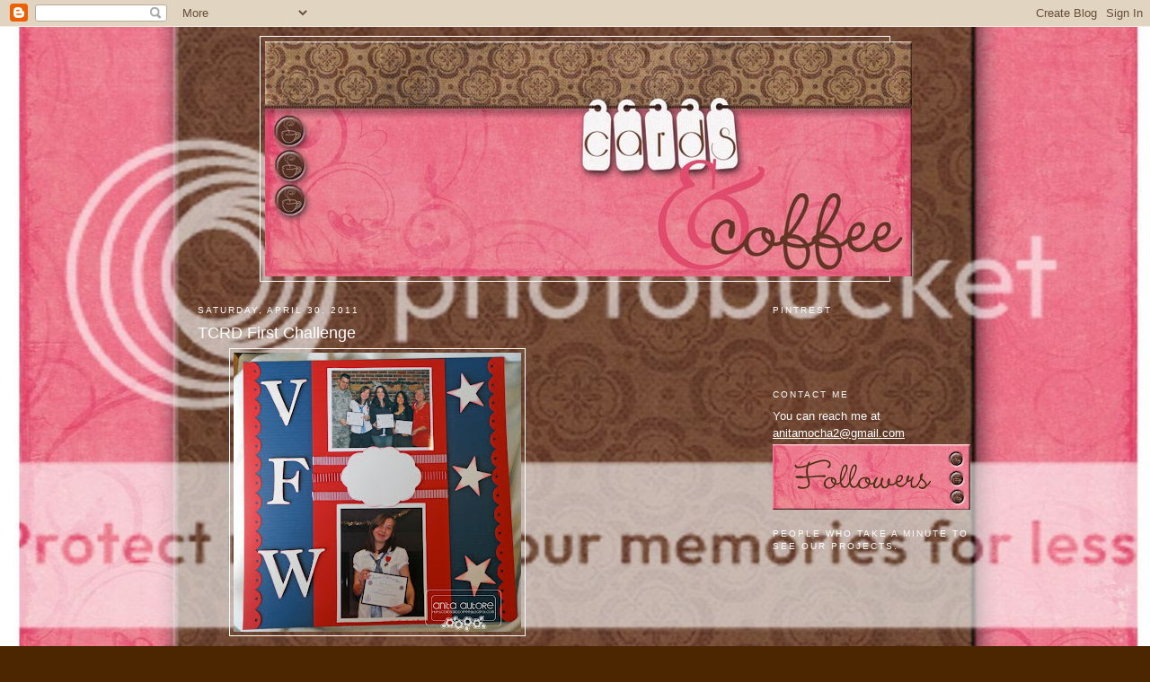

--- FILE ---
content_type: text/html; charset=UTF-8
request_url: https://cardsandcoffee.blogspot.com/2011/04/
body_size: 21620
content:
<!DOCTYPE html>
<html dir='ltr' xmlns='http://www.w3.org/1999/xhtml' xmlns:b='http://www.google.com/2005/gml/b' xmlns:data='http://www.google.com/2005/gml/data' xmlns:expr='http://www.google.com/2005/gml/expr'>
<head>
<link href='https://www.blogger.com/static/v1/widgets/2944754296-widget_css_bundle.css' rel='stylesheet' type='text/css'/>
<meta content='text/html; charset=UTF-8' http-equiv='Content-Type'/>
<meta content='blogger' name='generator'/>
<link href='https://cardsandcoffee.blogspot.com/favicon.ico' rel='icon' type='image/x-icon'/>
<link href='http://cardsandcoffee.blogspot.com/2011/04/' rel='canonical'/>
<link rel="alternate" type="application/atom+xml" title="Cards &amp; Coffee - Atom" href="https://cardsandcoffee.blogspot.com/feeds/posts/default" />
<link rel="alternate" type="application/rss+xml" title="Cards &amp; Coffee - RSS" href="https://cardsandcoffee.blogspot.com/feeds/posts/default?alt=rss" />
<link rel="service.post" type="application/atom+xml" title="Cards &amp; Coffee - Atom" href="https://www.blogger.com/feeds/5106340644462457237/posts/default" />
<!--Can't find substitution for tag [blog.ieCssRetrofitLinks]-->
<meta content='http://cardsandcoffee.blogspot.com/2011/04/' property='og:url'/>
<meta content='Cards &amp; Coffee' property='og:title'/>
<meta content='' property='og:description'/>
<title>Cards &amp; Coffee: April 2011</title>
<style id='page-skin-1' type='text/css'><!--
/*
-----------------------------------------------
Blogger Template Style
Name:     Minima
Designer: Douglas Bowman
URL:      www.stopdesign.com
Date:     26 Feb 2004
Updated by: Blogger Team
----------------------------------------------- */
/* Variable definitions
====================
<Variable name="bgcolor" description="Page Background Color"
type="color" default="#fff">
<Variable name="textcolor" description="Text Color"
type="color" default="#333">
<Variable name="linkcolor" description="Link Color"
type="color" default="#58a">
<Variable name="pagetitlecolor" description="Blog Title Color"
type="color" default="#666">
<Variable name="descriptioncolor" description="Blog Description Color"
type="color" default="#999">
<Variable name="titlecolor" description="Post Title Color"
type="color" default="#c60">
<Variable name="bordercolor" description="Border Color"
type="color" default="#ccc">
<Variable name="sidebarcolor" description="Sidebar Title Color"
type="color" default="#999">
<Variable name="sidebartextcolor" description="Sidebar Text Color"
type="color" default="#666">
<Variable name="visitedlinkcolor" description="Visited Link Color"
type="color" default="#999">
<Variable name="bodyfont" description="Text Font"
type="font" default="normal normal 100% Georgia, Serif">
<Variable name="headerfont" description="Sidebar Title Font"
type="font"
default="normal normal 78% 'Trebuchet MS',Trebuchet,Arial,Verdana,Sans-serif">
<Variable name="pagetitlefont" description="Blog Title Font"
type="font"
default="normal normal 200% Georgia, Serif">
<Variable name="descriptionfont" description="Blog Description Font"
type="font"
default="normal normal 78% 'Trebuchet MS', Trebuchet, Arial, Verdana, Sans-serif">
<Variable name="postfooterfont" description="Post Footer Font"
type="font"
default="normal normal 78% 'Trebuchet MS', Trebuchet, Arial, Verdana, Sans-serif">
<Variable name="startSide" description="Side where text starts in blog language"
type="automatic" default="left">
<Variable name="endSide" description="Side where text ends in blog language"
type="automatic" default="right">
*/
/* Use this with templates/template-twocol.html */
body {
background:#4c2600;
margin:0;
color:#ffffff;
font:x-small Georgia Serif;
font-size/* */:/**/small;
font-size: /**/small;
text-align: center;
}
a:link {
color:#ffffff;
text-decoration:none;
}
a:visited {
color:#ffffff;
text-decoration:none;
}
a:hover {
color:#ffffff;
text-decoration:underline;
}
a img {
border-width:0;
}
/* Header
-----------------------------------------------
*/
#header-wrapper {
width:700px;
margin:0 auto 10px;
border:1px solid #ffffff;
}
#header-inner {
background-position: center;
margin-left: auto;
margin-right: auto;
}
#header {
margin: 5px;
border: 0px solid #ffffff;
text-align: center;
color:#666666;
}
#header h1 {
margin:5px 5px 0;
padding:15px 20px .25em;
line-height:1.2em;
text-transform:uppercase;
letter-spacing:.2em;
font: normal normal 200% Georgia, Serif;
}
#header a {
color:#666666;
text-decoration:none;
}
#header a:hover {
color:#666666;
}
#header .description {
margin:0 5px 5px;
padding:0 20px 15px;
max-width:700px;
text-transform:uppercase;
letter-spacing:.2em;
line-height: 1.4em;
font: normal normal 78% 'Trebuchet MS', Trebuchet, Arial, Verdana, Sans-serif;
color: #999999;
}
#header img {
margin-left: auto;
margin-right: auto;
}
/* Outer-Wrapper
----------------------------------------------- */
#outer-wrapper {
width: 880px;
margin:0 auto;
padding:10px;
text-align:left;
font: normal normal 99% Trebuchet, Trebuchet MS, Arial, sans-serif;
}
#main-wrapper {
width: 400px;
float: left;margin-left: 20px;
word-wrap: break-word; /* fix for long text breaking sidebar float in IE */
overflow: hidden;     /* fix for long non-text content breaking IE sidebar float */
}
#sidebar-wrapper {
width: 220px;
float: right;
word-wrap: break-word; /* fix for long text breaking sidebar float in IE */
overflow: hidden;      /* fix for long non-text content breaking IE sidebar float */
}
#left-sidebar-wrapper {
width: 220px;
float: left;
word-wrap: break-word; /* fix for long text breaking sidebar float in IE */
overflow: hidden;      /* fix for long non-text content breaking IE sidebar float */
}
/* Headings
----------------------------------------------- */
h2 {
margin:1.5em 0 .75em;
font:normal normal 78% Verdana, sans-serif;
line-height: 1.4em;
text-transform:uppercase;
letter-spacing:.2em;
color:#ffffff;
}
/* Posts
-----------------------------------------------
*/
h2.date-header {
margin:1.5em 0 .5em;
}
.post {
margin:.5em 0 1.5em;
border-bottom:1px dotted #ffffff;
padding-bottom:1.5em;
}
.post h3 {
margin:.25em 0 0;
padding:0 0 4px;
font-size:140%;
font-weight:normal;
line-height:1.4em;
color:#ffffff;
}
.post h3 a, .post h3 a:visited, .post h3 strong {
display:block;
text-decoration:none;
color:#ffffff;
font-weight:normal;
}
.post h3 strong, .post h3 a:hover {
color:#ffffff;
}
.post-body {
margin:0 0 .75em;
line-height:1.6em;
}
.post-body blockquote {
line-height:1.3em;
}
.post-footer {
margin: .75em 0;
color:#ffffff;
text-transform:uppercase;
letter-spacing:.1em;
font: normal normal 78% 'Trebuchet MS', Trebuchet, Arial, Verdana, Sans-serif;
line-height: 1.4em;
}
.comment-link {
margin-left:.6em;
}
.post img {
padding:4px;
border:1px solid #ffffff;
}
.post blockquote {
margin:1em 20px;
}
.post blockquote p {
margin:.75em 0;
}
/* Comments
----------------------------------------------- */
#comments h4 {
margin:1em 0;
font-weight: bold;
line-height: 1.4em;
text-transform:uppercase;
letter-spacing:.2em;
color: #ffffff;
}
#comments-block {
margin:1em 0 1.5em;
line-height:1.6em;
}
#comments-block .comment-author {
margin:.5em 0;
}
#comments-block .comment-body {
margin:.25em 0 0;
}
#comments-block .comment-footer {
margin:-.25em 0 2em;
line-height: 1.4em;
text-transform:uppercase;
letter-spacing:.1em;
}
#comments-block .comment-body p {
margin:0 0 .75em;
}
.deleted-comment {
font-style:italic;
color:gray;
}
#blog-pager-newer-link {
float: left;
}
#blog-pager-older-link {
float: right;
}
#blog-pager {
text-align: center;
}
.feed-links {
clear: both;
line-height: 2.5em;
}
/* Sidebar Content
----------------------------------------------- */
.sidebar {
color: #ffffff;
line-height: 1.5em;
}
.sidebar ul {
list-style:none;
margin:0 0 0;
padding:0 0 0;
}
.sidebar li {
margin:0;
padding-top:0;
padding-right:0;
padding-bottom:.25em;
padding-left:15px;
text-indent:-15px;
line-height:1.5em;
}
.sidebar .widget, .main .widget {
border-bottom:0px dotted #cccccc;
margin: 3px 0px;
padding: 0px;
}
.main .Blog {
border-bottom-width: 0;
}
/* Profile
----------------------------------------------- */
.profile-img {
float: left;
margin-top: 0;
margin-right: 5px;
margin-bottom: 5px;
margin-left: 0;
padding: 4px;
border: 1px solid #ffffff;
}
.profile-data {
margin:0;
text-transform:uppercase;
letter-spacing:.1em;
font: normal normal 78% 'Trebuchet MS', Trebuchet, Arial, Verdana, Sans-serif;
color: #ffffff;
font-weight: bold;
line-height: 1.6em;
}
.profile-datablock {
margin:.5em 0 .5em;
}
.profile-textblock {
margin: 0.5em 0;
line-height: 1.6em;
}
.profile-link {
font: normal normal 78% 'Trebuchet MS', Trebuchet, Arial, Verdana, Sans-serif;
text-transform: uppercase;
letter-spacing: .1em;
}
/* Footer
----------------------------------------------- */
#footer {
width:660px;
clear:both;
margin:0 auto;
padding-top:15px;
line-height: 1.6em;
text-transform:uppercase;
letter-spacing:.1em;
text-align: center;
}

--></style>
<link href='https://www.blogger.com/dyn-css/authorization.css?targetBlogID=5106340644462457237&amp;zx=725087fe-2adb-498a-a3cd-a9dddb4fd41e' media='none' onload='if(media!=&#39;all&#39;)media=&#39;all&#39;' rel='stylesheet'/><noscript><link href='https://www.blogger.com/dyn-css/authorization.css?targetBlogID=5106340644462457237&amp;zx=725087fe-2adb-498a-a3cd-a9dddb4fd41e' rel='stylesheet'/></noscript>
<meta name='google-adsense-platform-account' content='ca-host-pub-1556223355139109'/>
<meta name='google-adsense-platform-domain' content='blogspot.com'/>

</head>
<body>
<div class='navbar section' id='navbar'><div class='widget Navbar' data-version='1' id='Navbar1'><script type="text/javascript">
    function setAttributeOnload(object, attribute, val) {
      if(window.addEventListener) {
        window.addEventListener('load',
          function(){ object[attribute] = val; }, false);
      } else {
        window.attachEvent('onload', function(){ object[attribute] = val; });
      }
    }
  </script>
<div id="navbar-iframe-container"></div>
<script type="text/javascript" src="https://apis.google.com/js/platform.js"></script>
<script type="text/javascript">
      gapi.load("gapi.iframes:gapi.iframes.style.bubble", function() {
        if (gapi.iframes && gapi.iframes.getContext) {
          gapi.iframes.getContext().openChild({
              url: 'https://www.blogger.com/navbar/5106340644462457237?origin\x3dhttps://cardsandcoffee.blogspot.com',
              where: document.getElementById("navbar-iframe-container"),
              id: "navbar-iframe"
          });
        }
      });
    </script><script type="text/javascript">
(function() {
var script = document.createElement('script');
script.type = 'text/javascript';
script.src = '//pagead2.googlesyndication.com/pagead/js/google_top_exp.js';
var head = document.getElementsByTagName('head')[0];
if (head) {
head.appendChild(script);
}})();
</script>
</div></div>
<div id='outer-wrapper'><div id='wrap2'>
<!-- skip links for text browsers -->
<span id='skiplinks' style='display:none;'>
<a href='#main'>skip to main </a> |
      <a href='#sidebar'>skip to sidebar</a>
</span>
<div id='header-wrapper'>
<div class='header section' id='header'><div class='widget Header' data-version='1' id='Header1'>
<div id='header-inner'>
<a href='https://cardsandcoffee.blogspot.com/' style='display: block'>
<img alt="Cards &amp; Coffee" height="262px; " id="Header1_headerimg" src="//3.bp.blogspot.com/_9P1uIW_0yxA/ScmvlYrefmI/AAAAAAAAAy4/JUkkl2brvOQ/S880-R/Anita+blog.jpg" style="display: block" width="720px; ">
</a>
</div>
</div></div>
</div>
<div id='content-wrapper'>
<div id='crosscol-wrapper' style='text-align:center'>
<div class='crosscol no-items section' id='crosscol'></div>
</div>
<div id='left-sidebar-wrapper'>
<div class='sidebar no-items section' id='left-sidebar'></div>
</div>
<div id='main-wrapper'>
<div class='main section' id='main'><div class='widget Blog' data-version='1' id='Blog1'>
<div class='blog-posts hfeed'>

          <div class="date-outer">
        
<h2 class='date-header'><span>Saturday, April 30, 2011</span></h2>

          <div class="date-posts">
        
<div class='post-outer'>
<div class='post hentry'>
<a name='134172246655961694'></a>
<h3 class='post-title entry-title'>
<a href='https://cardsandcoffee.blogspot.com/2011/04/tcrd-first-challenge.html'>TCRD First Challenge</a>
</h3>
<div class='post-header-line-1'></div>
<div class='post-body entry-content'>
<a href="https://blogger.googleusercontent.com/img/b/R29vZ2xl/AVvXsEggQDTxooga95MUoMQVUEb5mTGy85QtW-GMji2EOvka1t7F6L1NXPx_5sflmdemhh1oTQNmSdsA0IN-LUFWbZvDRlF8LfqTVxwiWz6ebQIT_b_neXjo257lCnU7PwnlHPyNCknVSWTPjJI/s1600/VFW.jpg" onblur="try {parent.deselectBloggerImageGracefully();} catch(e) {}"><img alt="" border="0" id="BLOGGER_PHOTO_ID_5601413774206258690" src="https://blogger.googleusercontent.com/img/b/R29vZ2xl/AVvXsEggQDTxooga95MUoMQVUEb5mTGy85QtW-GMji2EOvka1t7F6L1NXPx_5sflmdemhh1oTQNmSdsA0IN-LUFWbZvDRlF8LfqTVxwiWz6ebQIT_b_neXjo257lCnU7PwnlHPyNCknVSWTPjJI/s320/VFW.jpg" style="display: block; margin: 0px auto 10px; text-align: center; cursor: pointer; width: 320px; height: 311px;" /></a><br />Welcome to the first <a href="http://craftrmdoor.ning.com/group/ttcrdchallenges" style="color: rgb(102, 255, 255);">Through the Craft Room Door challenge</a>. I am so excited to be part of this fantastic team. The challenges will be start on the First and Fifteenth of each month. The first challenge is Anything Goes. We have a wonderful sponsor for this challenge. Oozak is giving away a $50 gift certificate to one lucky winner. I created a scrapbook page of my daughter. She received an award from the Veterans of Foreign Wars for being cadet of the year. She is part of a group called Sea Cadets. I hope you can join us.<br />recipe<br />Papers- Skinny column Indigo Blue, Red Pepper Thick Column, White Leather<br />Brilliance ink, star punch, Serif die for Big Shot, ribbon from Paper Temptress
<div style='clear: both;'></div>
</div>
<div class='post-footer'>
<div class='post-footer-line post-footer-line-1'><span class='post-author vcard'>
Posted by
<span class='fn'>Anita</span>
</span>
<span class='post-timestamp'>
at
<a class='timestamp-link' href='https://cardsandcoffee.blogspot.com/2011/04/tcrd-first-challenge.html' rel='bookmark' title='permanent link'><abbr class='published' title='2011-04-30T21:00:00-07:00'>9:00&#8239;PM</abbr></a>
</span>
<span class='post-comment-link'>
<a class='comment-link' href='https://cardsandcoffee.blogspot.com/2011/04/tcrd-first-challenge.html#comment-form' onclick=''>0
comments</a>
</span>
<span class='post-icons'>
<span class='item-control blog-admin pid-1549990881'>
<a href='https://www.blogger.com/post-edit.g?blogID=5106340644462457237&postID=134172246655961694&from=pencil' title='Edit Post'>
<img alt='' class='icon-action' height='18' src='https://resources.blogblog.com/img/icon18_edit_allbkg.gif' width='18'/>
</a>
</span>
</span>
</div>
<div class='post-footer-line post-footer-line-2'><span class='post-labels'>
Labels:
<a href='https://cardsandcoffee.blogspot.com/search/label/paper%20temptress' rel='tag'>paper temptress</a>,
<a href='https://cardsandcoffee.blogspot.com/search/label/TCRD' rel='tag'>TCRD</a>
</span>
</div>
<div class='post-footer-line post-footer-line-3'></div>
</div>
</div>
</div>
<div class='post-outer'>
<div class='post hentry'>
<a name='8421878899102605639'></a>
<h3 class='post-title entry-title'>
<a href='https://cardsandcoffee.blogspot.com/2011/04/ca-poppies.html'>CA Poppies</a>
</h3>
<div class='post-header-line-1'></div>
<div class='post-body entry-content'>
<a href="https://blogger.googleusercontent.com/img/b/R29vZ2xl/AVvXsEiqJTxcAL_GzxshX_ql6i41EdT3qmv9QXlUJNqrLMfgfLzzannoHh7RP0q-hn1pJVQWhjyDLOygQV7prS98qFYJt4bXSDea5M8Z_tqv9q7TrIZDRuBHHbKhwMZFaxjmiUH-A2jtJeXn-bI/s1600/OWH+Poppies.jpg" onblur="try {parent.deselectBloggerImageGracefully();} catch(e) {}"><img alt="" border="0" id="BLOGGER_PHOTO_ID_5601530054214968722" src="https://blogger.googleusercontent.com/img/b/R29vZ2xl/AVvXsEiqJTxcAL_GzxshX_ql6i41EdT3qmv9QXlUJNqrLMfgfLzzannoHh7RP0q-hn1pJVQWhjyDLOygQV7prS98qFYJt4bXSDea5M8Z_tqv9q7TrIZDRuBHHbKhwMZFaxjmiUH-A2jtJeXn-bI/s320/OWH+Poppies.jpg" style="display: block; margin: 0px auto 10px; text-align: center; cursor: pointer; width: 320px; height: 253px;" /></a>This wonderful image is from OWH. You can get it <a href="http://www.owhstarsandstamps.org/2011/04/california-state-digi.html"><span style="color: rgb(102, 255, 255);">here</span></a>. I used Echo Park Summertime DP to go witht he image and twine as an accent. I am not sure why the colors are off but still working with my new camera.
<div style='clear: both;'></div>
</div>
<div class='post-footer'>
<div class='post-footer-line post-footer-line-1'><span class='post-author vcard'>
Posted by
<span class='fn'>Anita</span>
</span>
<span class='post-timestamp'>
at
<a class='timestamp-link' href='https://cardsandcoffee.blogspot.com/2011/04/ca-poppies.html' rel='bookmark' title='permanent link'><abbr class='published' title='2011-04-30T16:56:00-07:00'>4:56&#8239;PM</abbr></a>
</span>
<span class='post-comment-link'>
<a class='comment-link' href='https://cardsandcoffee.blogspot.com/2011/04/ca-poppies.html#comment-form' onclick=''>1 comments</a>
</span>
<span class='post-icons'>
<span class='item-control blog-admin pid-1549990881'>
<a href='https://www.blogger.com/post-edit.g?blogID=5106340644462457237&postID=8421878899102605639&from=pencil' title='Edit Post'>
<img alt='' class='icon-action' height='18' src='https://resources.blogblog.com/img/icon18_edit_allbkg.gif' width='18'/>
</a>
</span>
</span>
</div>
<div class='post-footer-line post-footer-line-2'><span class='post-labels'>
</span>
</div>
<div class='post-footer-line post-footer-line-3'></div>
</div>
</div>
</div>

          </div></div>
        

          <div class="date-outer">
        
<h2 class='date-header'><span>Friday, April 29, 2011</span></h2>

          <div class="date-posts">
        
<div class='post-outer'>
<div class='post hentry'>
<a name='960696300014452546'></a>
<h3 class='post-title entry-title'>
<a href='https://cardsandcoffee.blogspot.com/2011/04/magic-birthday.html'>Magic Birthday</a>
</h3>
<div class='post-header-line-1'></div>
<div class='post-body entry-content'>
<a href="https://blogger.googleusercontent.com/img/b/R29vZ2xl/AVvXsEgNvpPZ883NGk42UnPPgl2KXXcyZV1b4zzZpA20I8HEqXVxqwa1nvFctXLf1paEXLQxZstGw6NZJVycXU4r6Rh_RnQDP1pleqrWe4ThJspbW4wXsQG_98vBtLTM3P1aXGq6JqCeG4XAXjM/s1600/Hambo+King.jpg" onblur="try {parent.deselectBloggerImageGracefully();} catch(e) {}"><img alt="" border="0" id="BLOGGER_PHOTO_ID_5600840729811803202" src="https://blogger.googleusercontent.com/img/b/R29vZ2xl/AVvXsEgNvpPZ883NGk42UnPPgl2KXXcyZV1b4zzZpA20I8HEqXVxqwa1nvFctXLf1paEXLQxZstGw6NZJVycXU4r6Rh_RnQDP1pleqrWe4ThJspbW4wXsQG_98vBtLTM3P1aXGq6JqCeG4XAXjM/s320/Hambo+King.jpg" style="display: block; margin: 0px auto 10px; text-align: center; cursor: pointer; width: 320px; height: 258px;" /></a><br />This was created for<a href="http://hambochallenges.blogspot.com/" style="color: rgb(102, 255, 255);"> Hambo Hoedown</a>. To use lace and flowers. The ribbon is from Reasonably Ribbon except the lace is Stampin Up. The papers are Stampin Up. The image was printed on Deckled White and colored with pencils. I added white liquid enamel on the coat.
<div style='clear: both;'></div>
</div>
<div class='post-footer'>
<div class='post-footer-line post-footer-line-1'><span class='post-author vcard'>
Posted by
<span class='fn'>Anita</span>
</span>
<span class='post-timestamp'>
at
<a class='timestamp-link' href='https://cardsandcoffee.blogspot.com/2011/04/magic-birthday.html' rel='bookmark' title='permanent link'><abbr class='published' title='2011-04-29T00:01:00-07:00'>12:01&#8239;AM</abbr></a>
</span>
<span class='post-comment-link'>
<a class='comment-link' href='https://cardsandcoffee.blogspot.com/2011/04/magic-birthday.html#comment-form' onclick=''>1 comments</a>
</span>
<span class='post-icons'>
<span class='item-control blog-admin pid-1549990881'>
<a href='https://www.blogger.com/post-edit.g?blogID=5106340644462457237&postID=960696300014452546&from=pencil' title='Edit Post'>
<img alt='' class='icon-action' height='18' src='https://resources.blogblog.com/img/icon18_edit_allbkg.gif' width='18'/>
</a>
</span>
</span>
</div>
<div class='post-footer-line post-footer-line-2'><span class='post-labels'>
Labels:
<a href='https://cardsandcoffee.blogspot.com/search/label/Hambo' rel='tag'>Hambo</a>
</span>
</div>
<div class='post-footer-line post-footer-line-3'></div>
</div>
</div>
</div>

          </div></div>
        

          <div class="date-outer">
        
<h2 class='date-header'><span>Thursday, April 28, 2011</span></h2>

          <div class="date-posts">
        
<div class='post-outer'>
<div class='post hentry'>
<a name='7032076135745023768'></a>
<h3 class='post-title entry-title'>
<a href='https://cardsandcoffee.blogspot.com/2011/04/delightful-challenge_28.html'>Delightful Challenge</a>
</h3>
<div class='post-header-line-1'></div>
<div class='post-body entry-content'>
<a href="https://blogger.googleusercontent.com/img/b/R29vZ2xl/AVvXsEjqLwGIpQM7_cMoP6JGAHnWWvzrC8KxpyT0qxxzAu82jpKWSb548vfO-Famip4-HeWGJ-POLQdbdfrGwNojVbhfFHRO2PWoP3tATqqWM3xFUMDl5Y14hFS5Wqr1mNlPL_NmzAfuHWEiHHM/s1600/main.jpg" onblur="try {parent.deselectBloggerImageGracefully();} catch(e) {}"><img alt="" border="0" id="BLOGGER_PHOTO_ID_5600437640184149906" src="https://blogger.googleusercontent.com/img/b/R29vZ2xl/AVvXsEjqLwGIpQM7_cMoP6JGAHnWWvzrC8KxpyT0qxxzAu82jpKWSb548vfO-Famip4-HeWGJ-POLQdbdfrGwNojVbhfFHRO2PWoP3tATqqWM3xFUMDl5Y14hFS5Wqr1mNlPL_NmzAfuHWEiHHM/s320/main.jpg" style="display: block; margin: 0px auto 10px; text-align: center; cursor: pointer; width: 255px; height: 320px;" /></a>Welcome to another Delightful Challenge. This weeks challenge is Distressing. I used<a href="http://www.digitaldelightsbyloubyloo.com/item_904/Postage-Stamps-Postcards-and-Travel-Sentiments-Set.htm" style="color: rgb(102, 255, 255);"> Postage Stamps Postcard and Travel Sentiment Set.</a> The DP is part of Busy Bees Digital Paper from Digital Delights by Louby Loo. Everything was inked with Distress ink Tea Dye. Twine was added as an accent.
<div style='clear: both;'></div>
</div>
<div class='post-footer'>
<div class='post-footer-line post-footer-line-1'><span class='post-author vcard'>
Posted by
<span class='fn'>Anita</span>
</span>
<span class='post-timestamp'>
at
<a class='timestamp-link' href='https://cardsandcoffee.blogspot.com/2011/04/delightful-challenge_28.html' rel='bookmark' title='permanent link'><abbr class='published' title='2011-04-28T00:01:00-07:00'>12:01&#8239;AM</abbr></a>
</span>
<span class='post-comment-link'>
<a class='comment-link' href='https://cardsandcoffee.blogspot.com/2011/04/delightful-challenge_28.html#comment-form' onclick=''>1 comments</a>
</span>
<span class='post-icons'>
<span class='item-control blog-admin pid-1549990881'>
<a href='https://www.blogger.com/post-edit.g?blogID=5106340644462457237&postID=7032076135745023768&from=pencil' title='Edit Post'>
<img alt='' class='icon-action' height='18' src='https://resources.blogblog.com/img/icon18_edit_allbkg.gif' width='18'/>
</a>
</span>
</span>
</div>
<div class='post-footer-line post-footer-line-2'><span class='post-labels'>
Labels:
<a href='https://cardsandcoffee.blogspot.com/search/label/digital%20delights' rel='tag'>digital delights</a>,
<a href='https://cardsandcoffee.blogspot.com/search/label/paper%20temptress' rel='tag'>paper temptress</a>
</span>
</div>
<div class='post-footer-line post-footer-line-3'></div>
</div>
</div>
</div>

          </div></div>
        

          <div class="date-outer">
        
<h2 class='date-header'><span>Wednesday, April 27, 2011</span></h2>

          <div class="date-posts">
        
<div class='post-outer'>
<div class='post hentry'>
<a name='7070008797605782946'></a>
<h3 class='post-title entry-title'>
<a href='https://cardsandcoffee.blogspot.com/2011/04/purrfectly.html'>Purrfectly</a>
</h3>
<div class='post-header-line-1'></div>
<div class='post-body entry-content'>
<a href="https://blogger.googleusercontent.com/img/b/R29vZ2xl/AVvXsEh0fo3duyo3FI_mFGZEeXsSE61opcI0Ulv5zONrJeEQAgWCt2A5UQslowAdPMF-yGoEl5hJy5ASW-WJDiF5r-aA8a5O1R5QaqPOBkUI93HHvZWZHKSEXDwJ5p6yNUslhZGKEleYelmKbxs/s1600/Purr+purple.jpg" onblur="try {parent.deselectBloggerImageGracefully();} catch(e) {}"><img alt="" border="0" id="BLOGGER_PHOTO_ID_5600434395820900594" src="https://blogger.googleusercontent.com/img/b/R29vZ2xl/AVvXsEh0fo3duyo3FI_mFGZEeXsSE61opcI0Ulv5zONrJeEQAgWCt2A5UQslowAdPMF-yGoEl5hJy5ASW-WJDiF5r-aA8a5O1R5QaqPOBkUI93HHvZWZHKSEXDwJ5p6yNUslhZGKEleYelmKbxs/s320/Purr+purple.jpg" style="display: block; margin: 0px auto 10px; text-align: center; cursor: pointer; width: 250px; height: 320px;" /></a>This is another card for Phindy's challenge. I used Grapescile Pop Tones and Grass Treasures from Paper Temptress. The saying is from Create with TLC. The ribbon is new from Paper Temptress. The saying was inked with Distress Ink Concord Grape.
<div style='clear: both;'></div>
</div>
<div class='post-footer'>
<div class='post-footer-line post-footer-line-1'><span class='post-author vcard'>
Posted by
<span class='fn'>Anita</span>
</span>
<span class='post-timestamp'>
at
<a class='timestamp-link' href='https://cardsandcoffee.blogspot.com/2011/04/purrfectly.html' rel='bookmark' title='permanent link'><abbr class='published' title='2011-04-27T18:05:00-07:00'>6:05&#8239;PM</abbr></a>
</span>
<span class='post-comment-link'>
<a class='comment-link' href='https://cardsandcoffee.blogspot.com/2011/04/purrfectly.html#comment-form' onclick=''>4
comments</a>
</span>
<span class='post-icons'>
<span class='item-control blog-admin pid-1549990881'>
<a href='https://www.blogger.com/post-edit.g?blogID=5106340644462457237&postID=7070008797605782946&from=pencil' title='Edit Post'>
<img alt='' class='icon-action' height='18' src='https://resources.blogblog.com/img/icon18_edit_allbkg.gif' width='18'/>
</a>
</span>
</span>
</div>
<div class='post-footer-line post-footer-line-2'><span class='post-labels'>
Labels:
<a href='https://cardsandcoffee.blogspot.com/search/label/paper%20temptress' rel='tag'>paper temptress</a>,
<a href='https://cardsandcoffee.blogspot.com/search/label/Phindy' rel='tag'>Phindy</a>
</span>
</div>
<div class='post-footer-line post-footer-line-3'></div>
</div>
</div>
</div>
<div class='post-outer'>
<div class='post hentry'>
<a name='1619614005941930397'></a>
<h3 class='post-title entry-title'>
<a href='https://cardsandcoffee.blogspot.com/2011/04/wheelie-luv-u.html'>Wheelie luv U</a>
</h3>
<div class='post-header-line-1'></div>
<div class='post-body entry-content'>
<a href="https://blogger.googleusercontent.com/img/b/R29vZ2xl/AVvXsEjui6AUehz0C_XUQE1IF05ROZUz0QlocgqH09P_a0fKQPiIntAEj3qP4I6nMs4NNZxb-N1HH-NRJ7K-82VViwAj9FrBaET7N3BG3B4uHFVg2RAEkDuHV_qbMXOZ_hDemwZER4eMCgMYeaU/s1600/Wheelie+girl.jpg" onblur="try {parent.deselectBloggerImageGracefully();} catch(e) {}"><img alt="" border="0" id="BLOGGER_PHOTO_ID_5600425620861985010" src="https://blogger.googleusercontent.com/img/b/R29vZ2xl/AVvXsEjui6AUehz0C_XUQE1IF05ROZUz0QlocgqH09P_a0fKQPiIntAEj3qP4I6nMs4NNZxb-N1HH-NRJ7K-82VViwAj9FrBaET7N3BG3B4uHFVg2RAEkDuHV_qbMXOZ_hDemwZER4eMCgMYeaU/s320/Wheelie+girl.jpg" style="display: block; margin: 0px auto 10px; text-align: center; cursor: pointer; width: 254px; height: 320px;" /></a><br />This card is for P<a href="http://phindysplacechallenge.blogspot.com/2011/04/happy-1st-birthday-to-us-blog-hop-and.html" style="color: rgb(102, 255, 255);">hindy's Place challenge</a> of Paper Piecing. I used a saying from <a href="http://createwithtlc-createwithtlc.blogspot.com/" style="color: rgb(102, 255, 255);">Create with TLC</a>. Coco Crepe is paired with the new ribbon from Paper Temptress.
<div style='clear: both;'></div>
</div>
<div class='post-footer'>
<div class='post-footer-line post-footer-line-1'><span class='post-author vcard'>
Posted by
<span class='fn'>Anita</span>
</span>
<span class='post-timestamp'>
at
<a class='timestamp-link' href='https://cardsandcoffee.blogspot.com/2011/04/wheelie-luv-u.html' rel='bookmark' title='permanent link'><abbr class='published' title='2011-04-27T17:29:00-07:00'>5:29&#8239;PM</abbr></a>
</span>
<span class='post-comment-link'>
<a class='comment-link' href='https://cardsandcoffee.blogspot.com/2011/04/wheelie-luv-u.html#comment-form' onclick=''>7
comments</a>
</span>
<span class='post-icons'>
<span class='item-control blog-admin pid-1549990881'>
<a href='https://www.blogger.com/post-edit.g?blogID=5106340644462457237&postID=1619614005941930397&from=pencil' title='Edit Post'>
<img alt='' class='icon-action' height='18' src='https://resources.blogblog.com/img/icon18_edit_allbkg.gif' width='18'/>
</a>
</span>
</span>
</div>
<div class='post-footer-line post-footer-line-2'><span class='post-labels'>
Labels:
<a href='https://cardsandcoffee.blogspot.com/search/label/paper%20temptress' rel='tag'>paper temptress</a>,
<a href='https://cardsandcoffee.blogspot.com/search/label/Phindy' rel='tag'>Phindy</a>
</span>
</div>
<div class='post-footer-line post-footer-line-3'></div>
</div>
</div>
</div>

          </div></div>
        

          <div class="date-outer">
        
<h2 class='date-header'><span>Sunday, April 24, 2011</span></h2>

          <div class="date-posts">
        
<div class='post-outer'>
<div class='post hentry'>
<a name='2314283270198947909'></a>
<h3 class='post-title entry-title'>
<a href='https://cardsandcoffee.blogspot.com/2011/04/easter-basket.html'>Easter Basket</a>
</h3>
<div class='post-header-line-1'></div>
<div class='post-body entry-content'>
<a href="https://blogger.googleusercontent.com/img/b/R29vZ2xl/AVvXsEhYjL0gN3KEQMcMmoLyBG-2mpcOu6vt52IMH3HYkhMwnWbymzgwvR7YNWWMj5v4XrNEefaK95JQJKnG5aWKZDChfZwRIfTlSz0GEmQ8hpFRt-sSfdFToWavEuNpQJumo7_F0me0t1yZY4M/s1600/Easter+Basket+by+Anita+Autore.jpg" onblur="try {parent.deselectBloggerImageGracefully();} catch(e) {}"><img alt="" border="0" id="BLOGGER_PHOTO_ID_5598560236674269458" src="https://blogger.googleusercontent.com/img/b/R29vZ2xl/AVvXsEhYjL0gN3KEQMcMmoLyBG-2mpcOu6vt52IMH3HYkhMwnWbymzgwvR7YNWWMj5v4XrNEefaK95JQJKnG5aWKZDChfZwRIfTlSz0GEmQ8hpFRt-sSfdFToWavEuNpQJumo7_F0me0t1yZY4M/s320/Easter+Basket+by+Anita+Autore.jpg" style="display: block; margin: 0px auto 10px; text-align: center; cursor: pointer; width: 320px; height: 264px;" /></a>Wishing you and your family a Happy Easter. This Easter basket was created for my Chiroprator's office. The base is Silver Lustre. The images are from There She Goes. I got the template from <a href="http://ilinacrouse.blogspot.com/" style="color: rgb(153, 153, 255);">Ilina Crouse</a> Mother's Day class.<br /><a href="https://blogger.googleusercontent.com/img/b/R29vZ2xl/AVvXsEhEAA8f_Yj-8kl-61aIDdzgFnWCgch2fjYwxyMQQeemlydfl4fxRsUhA5GfxifmqagoTN7b5M0zY8IUhqyCD4ZsGhnrA9Ub_eEJzHAe3GdJoyOD680a1HmoseayyTyGISDqCAb7SG2kB7Y/s1600/close+up+of+basket.jpg" onblur="try {parent.deselectBloggerImageGracefully();} catch(e) {}"><img alt="" border="0" id="BLOGGER_PHOTO_ID_5598560228042669410" src="https://blogger.googleusercontent.com/img/b/R29vZ2xl/AVvXsEhEAA8f_Yj-8kl-61aIDdzgFnWCgch2fjYwxyMQQeemlydfl4fxRsUhA5GfxifmqagoTN7b5M0zY8IUhqyCD4ZsGhnrA9Ub_eEJzHAe3GdJoyOD680a1HmoseayyTyGISDqCAb7SG2kB7Y/s320/close+up+of+basket.jpg" style="display: block; margin: 0px auto 10px; text-align: center; cursor: pointer; width: 320px; height: 311px;" /></a>
<div style='clear: both;'></div>
</div>
<div class='post-footer'>
<div class='post-footer-line post-footer-line-1'><span class='post-author vcard'>
Posted by
<span class='fn'>Anita</span>
</span>
<span class='post-timestamp'>
at
<a class='timestamp-link' href='https://cardsandcoffee.blogspot.com/2011/04/easter-basket.html' rel='bookmark' title='permanent link'><abbr class='published' title='2011-04-24T00:01:00-07:00'>12:01&#8239;AM</abbr></a>
</span>
<span class='post-comment-link'>
<a class='comment-link' href='https://cardsandcoffee.blogspot.com/2011/04/easter-basket.html#comment-form' onclick=''>2
comments</a>
</span>
<span class='post-icons'>
<span class='item-control blog-admin pid-1549990881'>
<a href='https://www.blogger.com/post-edit.g?blogID=5106340644462457237&postID=2314283270198947909&from=pencil' title='Edit Post'>
<img alt='' class='icon-action' height='18' src='https://resources.blogblog.com/img/icon18_edit_allbkg.gif' width='18'/>
</a>
</span>
</span>
</div>
<div class='post-footer-line post-footer-line-2'><span class='post-labels'>
</span>
</div>
<div class='post-footer-line post-footer-line-3'></div>
</div>
</div>
</div>

          </div></div>
        

          <div class="date-outer">
        
<h2 class='date-header'><span>Thursday, April 21, 2011</span></h2>

          <div class="date-posts">
        
<div class='post-outer'>
<div class='post hentry'>
<a name='3041422546575841450'></a>
<h3 class='post-title entry-title'>
<a href='https://cardsandcoffee.blogspot.com/2011/04/little-things.html'>Little Things</a>
</h3>
<div class='post-header-line-1'></div>
<div class='post-body entry-content'>
<a href="https://blogger.googleusercontent.com/img/b/R29vZ2xl/AVvXsEiL2OOwVDp1SuA_654Y42h__DxrR70U-wthWCWNKL-p1vGx4UjoWUx3IHUO5JjvGpqJEtgsk2HMLSjaLVK_0vVjgvjkmI3k6-SLiXimKmMpTeVmw04rrkIs4TuqvJ0Go7JayYOo0RcJF0c/s1600/Little+things.jpg" onblur="try {parent.deselectBloggerImageGracefully();} catch(e) {}"><img alt="" border="0" id="BLOGGER_PHOTO_ID_5598188914433081554" src="https://blogger.googleusercontent.com/img/b/R29vZ2xl/AVvXsEiL2OOwVDp1SuA_654Y42h__DxrR70U-wthWCWNKL-p1vGx4UjoWUx3IHUO5JjvGpqJEtgsk2HMLSjaLVK_0vVjgvjkmI3k6-SLiXimKmMpTeVmw04rrkIs4TuqvJ0Go7JayYOo0RcJF0c/s320/Little+things.jpg" style="display: block; margin: 0px auto 10px; text-align: center; cursor: pointer; width: 254px; height: 320px;" /></a>I love this image because it reminds me of my daughter when she was small and would bring me flowers. The challenge for <a href="http://www.phindysplacechallenge.blogspot.com/" style="color: rgb(102, 255, 255);">Phindy's Place</a> is purple and teal. I used <a href="http://sweetstopsketches.blogspot.com/" style="color: rgb(102, 255, 255);">Sweet Stop sketch</a>.  The papers are mostly Stampin Up. The ribbon is from Reasonally Ribbon.
<div style='clear: both;'></div>
</div>
<div class='post-footer'>
<div class='post-footer-line post-footer-line-1'><span class='post-author vcard'>
Posted by
<span class='fn'>Anita</span>
</span>
<span class='post-timestamp'>
at
<a class='timestamp-link' href='https://cardsandcoffee.blogspot.com/2011/04/little-things.html' rel='bookmark' title='permanent link'><abbr class='published' title='2011-04-21T16:51:00-07:00'>4:51&#8239;PM</abbr></a>
</span>
<span class='post-comment-link'>
<a class='comment-link' href='https://cardsandcoffee.blogspot.com/2011/04/little-things.html#comment-form' onclick=''>8
comments</a>
</span>
<span class='post-icons'>
<span class='item-control blog-admin pid-1549990881'>
<a href='https://www.blogger.com/post-edit.g?blogID=5106340644462457237&postID=3041422546575841450&from=pencil' title='Edit Post'>
<img alt='' class='icon-action' height='18' src='https://resources.blogblog.com/img/icon18_edit_allbkg.gif' width='18'/>
</a>
</span>
</span>
</div>
<div class='post-footer-line post-footer-line-2'><span class='post-labels'>
</span>
</div>
<div class='post-footer-line post-footer-line-3'></div>
</div>
</div>
</div>
<div class='post-outer'>
<div class='post hentry'>
<a name='8621490221482464956'></a>
<h3 class='post-title entry-title'>
<a href='https://cardsandcoffee.blogspot.com/2011/04/delightful-challenge_21.html'>Delightful Challenge</a>
</h3>
<div class='post-header-line-1'></div>
<div class='post-body entry-content'>
<a href="https://blogger.googleusercontent.com/img/b/R29vZ2xl/AVvXsEjo9bfSQ09u_HcvfqLEOUSiQGddzeAj12Umk_aFUiGODjoSpxYUvtCGUUK3pxg5qi_ksNItNDWNLgUD6AvcF1uxt0OFcLJrYl_d5OVog10D59TLIsRmykjFiIFOrlFBlTsoc4_3KQ1QXQg/s1600/Dylan+by+Anita+Autore.jpg" onblur="try {parent.deselectBloggerImageGracefully();} catch(e) {}"><img alt="" border="0" id="BLOGGER_PHOTO_ID_5597855118922761874" src="https://blogger.googleusercontent.com/img/b/R29vZ2xl/AVvXsEjo9bfSQ09u_HcvfqLEOUSiQGddzeAj12Umk_aFUiGODjoSpxYUvtCGUUK3pxg5qi_ksNItNDWNLgUD6AvcF1uxt0OFcLJrYl_d5OVog10D59TLIsRmykjFiIFOrlFBlTsoc4_3KQ1QXQg/s320/Dylan+by+Anita+Autore.jpg" style="display: block; margin: 0px auto 10px; text-align: center; cursor: pointer; width: 246px; height: 320px;" /></a><br />Welcome to another <a href="http://delightfulsketches.blogspot.com/" style="color: rgb(102, 255, 255);">Delightful Challenge</a>. This week is about paper piercing or paper piecing. I chose to pierce the Basis Dark Orange. Dylan was masked onto the wall using adobe photoshop.. The frog and wall are from Dylan Accessories. All images and saying are from <a href="http://www.digitaldelightsbyloubyloo.com/" style="color: rgb(102, 255, 255);">Digital Delights by Louby Loo. </a>Kraft Olive from Paper Temptress was embossed than sanded.
<div style='clear: both;'></div>
</div>
<div class='post-footer'>
<div class='post-footer-line post-footer-line-1'><span class='post-author vcard'>
Posted by
<span class='fn'>Anita</span>
</span>
<span class='post-timestamp'>
at
<a class='timestamp-link' href='https://cardsandcoffee.blogspot.com/2011/04/delightful-challenge_21.html' rel='bookmark' title='permanent link'><abbr class='published' title='2011-04-21T00:01:00-07:00'>12:01&#8239;AM</abbr></a>
</span>
<span class='post-comment-link'>
<a class='comment-link' href='https://cardsandcoffee.blogspot.com/2011/04/delightful-challenge_21.html#comment-form' onclick=''>2
comments</a>
</span>
<span class='post-icons'>
<span class='item-control blog-admin pid-1549990881'>
<a href='https://www.blogger.com/post-edit.g?blogID=5106340644462457237&postID=8621490221482464956&from=pencil' title='Edit Post'>
<img alt='' class='icon-action' height='18' src='https://resources.blogblog.com/img/icon18_edit_allbkg.gif' width='18'/>
</a>
</span>
</span>
</div>
<div class='post-footer-line post-footer-line-2'><span class='post-labels'>
</span>
</div>
<div class='post-footer-line post-footer-line-3'></div>
</div>
</div>
</div>

          </div></div>
        

          <div class="date-outer">
        
<h2 class='date-header'><span>Tuesday, April 19, 2011</span></h2>

          <div class="date-posts">
        
<div class='post-outer'>
<div class='post hentry'>
<a name='1857364658704321519'></a>
<h3 class='post-title entry-title'>
<a href='https://cardsandcoffee.blogspot.com/2011/04/katies-orge-card.html'>Katie's Orge Card</a>
</h3>
<div class='post-header-line-1'></div>
<div class='post-body entry-content'>
<a href="https://blogger.googleusercontent.com/img/b/R29vZ2xl/AVvXsEi5C3fnwz26t68sDOq_H8GWXA9l3na2WV2CsnWoYK3otx7CeDMs2OK1GV_bDasn30CLVepTK9m6Y46judFWUXqxy4u9_UmBpAI5VhvVyv_6WaOx9ZbB0ciC0u7ZbrQmGa5jszFmOtisHa4/s1600/Katie%2527s+orge.jpg" onblur="try {parent.deselectBloggerImageGracefully();} catch(e) {}"><img alt="" border="0" id="BLOGGER_PHOTO_ID_5597443564564719170" src="https://blogger.googleusercontent.com/img/b/R29vZ2xl/AVvXsEi5C3fnwz26t68sDOq_H8GWXA9l3na2WV2CsnWoYK3otx7CeDMs2OK1GV_bDasn30CLVepTK9m6Y46judFWUXqxy4u9_UmBpAI5VhvVyv_6WaOx9ZbB0ciC0u7ZbrQmGa5jszFmOtisHa4/s320/Katie%2527s+orge.jpg" style="display: block; margin: 0px auto 10px; text-align: center; cursor: pointer; width: 251px; height: 320px;" /></a><br />My daughter, Katie, created this card for the <a href="http://hambochallenges.blogspot.com/" style="color: rgb(102, 255, 255);">Hambo Hoedown</a> challenge to distress.
<div style='clear: both;'></div>
</div>
<div class='post-footer'>
<div class='post-footer-line post-footer-line-1'><span class='post-author vcard'>
Posted by
<span class='fn'>Anita</span>
</span>
<span class='post-timestamp'>
at
<a class='timestamp-link' href='https://cardsandcoffee.blogspot.com/2011/04/katies-orge-card.html' rel='bookmark' title='permanent link'><abbr class='published' title='2011-04-19T16:39:00-07:00'>4:39&#8239;PM</abbr></a>
</span>
<span class='post-comment-link'>
<a class='comment-link' href='https://cardsandcoffee.blogspot.com/2011/04/katies-orge-card.html#comment-form' onclick=''>3
comments</a>
</span>
<span class='post-icons'>
<span class='item-control blog-admin pid-1549990881'>
<a href='https://www.blogger.com/post-edit.g?blogID=5106340644462457237&postID=1857364658704321519&from=pencil' title='Edit Post'>
<img alt='' class='icon-action' height='18' src='https://resources.blogblog.com/img/icon18_edit_allbkg.gif' width='18'/>
</a>
</span>
</span>
</div>
<div class='post-footer-line post-footer-line-2'><span class='post-labels'>
</span>
</div>
<div class='post-footer-line post-footer-line-3'></div>
</div>
</div>
</div>

          </div></div>
        

          <div class="date-outer">
        
<h2 class='date-header'><span>Monday, April 18, 2011</span></h2>

          <div class="date-posts">
        
<div class='post-outer'>
<div class='post hentry'>
<a name='6909219423799972053'></a>
<h3 class='post-title entry-title'>
<a href='https://cardsandcoffee.blogspot.com/2011/04/mia.html'>MIA</a>
</h3>
<div class='post-header-line-1'></div>
<div class='post-body entry-content'>
Hi Everyone!<br />I just want to let you know that I have been dealing with health issues and my other hobby has taken up lots of my time. I make personalized rosaries. I will share one soon and have some blog candy. I hope you all are doing well.<br />Anita
<div style='clear: both;'></div>
</div>
<div class='post-footer'>
<div class='post-footer-line post-footer-line-1'><span class='post-author vcard'>
Posted by
<span class='fn'>Anita</span>
</span>
<span class='post-timestamp'>
at
<a class='timestamp-link' href='https://cardsandcoffee.blogspot.com/2011/04/mia.html' rel='bookmark' title='permanent link'><abbr class='published' title='2011-04-18T15:50:00-07:00'>3:50&#8239;PM</abbr></a>
</span>
<span class='post-comment-link'>
<a class='comment-link' href='https://cardsandcoffee.blogspot.com/2011/04/mia.html#comment-form' onclick=''>0
comments</a>
</span>
<span class='post-icons'>
<span class='item-control blog-admin pid-1549990881'>
<a href='https://www.blogger.com/post-edit.g?blogID=5106340644462457237&postID=6909219423799972053&from=pencil' title='Edit Post'>
<img alt='' class='icon-action' height='18' src='https://resources.blogblog.com/img/icon18_edit_allbkg.gif' width='18'/>
</a>
</span>
</span>
</div>
<div class='post-footer-line post-footer-line-2'><span class='post-labels'>
</span>
</div>
<div class='post-footer-line post-footer-line-3'></div>
</div>
</div>
</div>

          </div></div>
        

          <div class="date-outer">
        
<h2 class='date-header'><span>Friday, April 15, 2011</span></h2>

          <div class="date-posts">
        
<div class='post-outer'>
<div class='post hentry'>
<a name='7782631224272704776'></a>
<h3 class='post-title entry-title'>
<a href='https://cardsandcoffee.blogspot.com/2011/04/another-easter-digital-delights.html'>Another Easter Digital Delights</a>
</h3>
<div class='post-header-line-1'></div>
<div class='post-body entry-content'>
<a href="https://blogger.googleusercontent.com/img/b/R29vZ2xl/AVvXsEgxRjaGI9f2oYdaZRpKzpuYB94wDHzedwTC82g_r8ppA-5B8Bxj-RORaFeg0XmBR6SijYbHc4q6PBjl0Xh5hy6r9j2sjohVPFzQJrMG8aYKU5_Se2C4Zyy8sLXxtKObbTP2VTe0IToDOVQ/s1600/Hoppy+Easter.jpg" onblur="try {parent.deselectBloggerImageGracefully();} catch(e) {}"><img alt="" border="0" id="BLOGGER_PHOTO_ID_5595262703415782194" src="https://blogger.googleusercontent.com/img/b/R29vZ2xl/AVvXsEgxRjaGI9f2oYdaZRpKzpuYB94wDHzedwTC82g_r8ppA-5B8Bxj-RORaFeg0XmBR6SijYbHc4q6PBjl0Xh5hy6r9j2sjohVPFzQJrMG8aYKU5_Se2C4Zyy8sLXxtKObbTP2VTe0IToDOVQ/s320/Hoppy+Easter.jpg" style="display: block; margin: 0px auto 10px; text-align: center; cursor: pointer; width: 240px; height: 320px;" /></a>I created another back pack using a template from UStamp with Dawn and friends. I used Hoppy Easter, Just Girls Digital Paper, and Easter Accessories set for the bunny.  The base is Rose Metallic from Paper Temptress.
<div style='clear: both;'></div>
</div>
<div class='post-footer'>
<div class='post-footer-line post-footer-line-1'><span class='post-author vcard'>
Posted by
<span class='fn'>Anita</span>
</span>
<span class='post-timestamp'>
at
<a class='timestamp-link' href='https://cardsandcoffee.blogspot.com/2011/04/another-easter-digital-delights.html' rel='bookmark' title='permanent link'><abbr class='published' title='2011-04-15T00:01:00-07:00'>12:01&#8239;AM</abbr></a>
</span>
<span class='post-comment-link'>
<a class='comment-link' href='https://cardsandcoffee.blogspot.com/2011/04/another-easter-digital-delights.html#comment-form' onclick=''>1 comments</a>
</span>
<span class='post-icons'>
<span class='item-control blog-admin pid-1549990881'>
<a href='https://www.blogger.com/post-edit.g?blogID=5106340644462457237&postID=7782631224272704776&from=pencil' title='Edit Post'>
<img alt='' class='icon-action' height='18' src='https://resources.blogblog.com/img/icon18_edit_allbkg.gif' width='18'/>
</a>
</span>
</span>
</div>
<div class='post-footer-line post-footer-line-2'><span class='post-labels'>
Labels:
<a href='https://cardsandcoffee.blogspot.com/search/label/digital%20delights' rel='tag'>digital delights</a>
</span>
</div>
<div class='post-footer-line post-footer-line-3'></div>
</div>
</div>
</div>

          </div></div>
        

          <div class="date-outer">
        
<h2 class='date-header'><span>Thursday, April 14, 2011</span></h2>

          <div class="date-posts">
        
<div class='post-outer'>
<div class='post hentry'>
<a name='9221360752476859135'></a>
<h3 class='post-title entry-title'>
<a href='https://cardsandcoffee.blogspot.com/2011/04/tsg-vellum.html'>TSG Vellum</a>
</h3>
<div class='post-header-line-1'></div>
<div class='post-body entry-content'>
<a href="https://blogger.googleusercontent.com/img/b/R29vZ2xl/AVvXsEgcqbaRovYBHUbZ1z9tBimOI9-02O_XgRgR7pWV5illqmBqU7jCnRgMgtCLUQe_4FM6IeBhMgtA4T44e4Y0c7WJEov_yCDY59MIuGouyQaWSfcUIG8lPslayYB-rADrbJCn32_O-8qRlvk/s1600/Amazing+TSG.jpg" onblur="try {parent.deselectBloggerImageGracefully();} catch(e) {}"><img alt="" border="0" id="BLOGGER_PHOTO_ID_5595659640809186578" src="https://blogger.googleusercontent.com/img/b/R29vZ2xl/AVvXsEgcqbaRovYBHUbZ1z9tBimOI9-02O_XgRgR7pWV5illqmBqU7jCnRgMgtCLUQe_4FM6IeBhMgtA4T44e4Y0c7WJEov_yCDY59MIuGouyQaWSfcUIG8lPslayYB-rADrbJCn32_O-8qRlvk/s320/Amazing+TSG.jpg" style="display: block; margin: 0px auto 10px; text-align: center; cursor: pointer; width: 320px; height: 251px;" /></a><br />I love spring because it is a great excuse to use purple which is one of my favorite colors. I used Amythest Metallic for the top note and butterfly. The tag flower was created with Violet Vellum and Orchid. The last touch was lilac twine from the Twinery. All papers are from Paper Temptress. If you go shopping, use the code aa10. There is some yummy new ribbon and papers.<br />This is for the <a href="http://tsgclearstamps.blogspot.com/2011/04/tsg102-vivacious-vellum.html" style="color: rgb(102, 255, 255);">There She Goes Vellum challenge.</a>
<div style='clear: both;'></div>
</div>
<div class='post-footer'>
<div class='post-footer-line post-footer-line-1'><span class='post-author vcard'>
Posted by
<span class='fn'>Anita</span>
</span>
<span class='post-timestamp'>
at
<a class='timestamp-link' href='https://cardsandcoffee.blogspot.com/2011/04/tsg-vellum.html' rel='bookmark' title='permanent link'><abbr class='published' title='2011-04-14T21:16:00-07:00'>9:16&#8239;PM</abbr></a>
</span>
<span class='post-comment-link'>
<a class='comment-link' href='https://cardsandcoffee.blogspot.com/2011/04/tsg-vellum.html#comment-form' onclick=''>1 comments</a>
</span>
<span class='post-icons'>
<span class='item-control blog-admin pid-1549990881'>
<a href='https://www.blogger.com/post-edit.g?blogID=5106340644462457237&postID=9221360752476859135&from=pencil' title='Edit Post'>
<img alt='' class='icon-action' height='18' src='https://resources.blogblog.com/img/icon18_edit_allbkg.gif' width='18'/>
</a>
</span>
</span>
</div>
<div class='post-footer-line post-footer-line-2'><span class='post-labels'>
</span>
</div>
<div class='post-footer-line post-footer-line-3'></div>
</div>
</div>
</div>
<div class='post-outer'>
<div class='post hentry'>
<a name='1562840530644315078'></a>
<h3 class='post-title entry-title'>
<a href='https://cardsandcoffee.blogspot.com/2011/04/phindy-chick.html'>Phindy Chick</a>
</h3>
<div class='post-header-line-1'></div>
<div class='post-body entry-content'>
<a href="https://blogger.googleusercontent.com/img/b/R29vZ2xl/AVvXsEhiezwfOa3nTnJpVla6AuaSI4iU3vUvQKzQs4Eok5keRVAZHFvr1jFeo3_9SvlP5tRJTLH-a-DGGZvhD0V-NRgwSEZmA4kirpNfEWof8ALSxeTUnZyJd8H9io-7P6vCW5dKJ8x7SKAPBco/s1600/Phindy+Chick.jpg" onblur="try {parent.deselectBloggerImageGracefully();} catch(e) {}"><img alt="" border="0" id="BLOGGER_PHOTO_ID_5595508643394220738" src="https://blogger.googleusercontent.com/img/b/R29vZ2xl/AVvXsEhiezwfOa3nTnJpVla6AuaSI4iU3vUvQKzQs4Eok5keRVAZHFvr1jFeo3_9SvlP5tRJTLH-a-DGGZvhD0V-NRgwSEZmA4kirpNfEWof8ALSxeTUnZyJd8H9io-7P6vCW5dKJ8x7SKAPBco/s320/Phindy+Chick.jpg" style="display: block; margin: 0px auto 10px; text-align: center; cursor: pointer; width: 320px; height: 241px;" /></a>I created this card for <a href="http://phindysplacechallenge.blogspot.com/">Phindy's Place Challenge</a> of Easter/Spring. I think this little chick is super cute. The flowers are  Pardo clay. The center of the flower and the egg have Viva Decor Mother of Pearl Paint. The image was printed on Crystal Metallic and colored with Pencils.
<div style='clear: both;'></div>
</div>
<div class='post-footer'>
<div class='post-footer-line post-footer-line-1'><span class='post-author vcard'>
Posted by
<span class='fn'>Anita</span>
</span>
<span class='post-timestamp'>
at
<a class='timestamp-link' href='https://cardsandcoffee.blogspot.com/2011/04/phindy-chick.html' rel='bookmark' title='permanent link'><abbr class='published' title='2011-04-14T11:30:00-07:00'>11:30&#8239;AM</abbr></a>
</span>
<span class='post-comment-link'>
<a class='comment-link' href='https://cardsandcoffee.blogspot.com/2011/04/phindy-chick.html#comment-form' onclick=''>5
comments</a>
</span>
<span class='post-icons'>
<span class='item-control blog-admin pid-1549990881'>
<a href='https://www.blogger.com/post-edit.g?blogID=5106340644462457237&postID=1562840530644315078&from=pencil' title='Edit Post'>
<img alt='' class='icon-action' height='18' src='https://resources.blogblog.com/img/icon18_edit_allbkg.gif' width='18'/>
</a>
</span>
</span>
</div>
<div class='post-footer-line post-footer-line-2'><span class='post-labels'>
Labels:
<a href='https://cardsandcoffee.blogspot.com/search/label/paper%20temptress' rel='tag'>paper temptress</a>,
<a href='https://cardsandcoffee.blogspot.com/search/label/Phindy' rel='tag'>Phindy</a>
</span>
</div>
<div class='post-footer-line post-footer-line-3'></div>
</div>
</div>
</div>
<div class='post-outer'>
<div class='post hentry'>
<a name='3308291542905605677'></a>
<h3 class='post-title entry-title'>
<a href='https://cardsandcoffee.blogspot.com/2011/04/delightful-challenge-digi-day.html'>Delightful Challenge & Digi Day</a>
</h3>
<div class='post-header-line-1'></div>
<div class='post-body entry-content'>
<a href="https://blogger.googleusercontent.com/img/b/R29vZ2xl/AVvXsEg9Pg1F7gdkS6IHkaqpeGZvolh8AtUBlKzQog0fzchOLRTR6giZFT5lFnOvm6eTMje4moGsikzo0yR8R99YwKr_xPI_pGTvIUI2j1ALixnPQ8oGXyhhg8ILlp-K8MO_CRGERZ2KIR9iVGE/s1600/Dylan+Easter+by+Anita+Autore.jpg" onblur="try {parent.deselectBloggerImageGracefully();} catch(e) {}"><img alt="" border="0" id="BLOGGER_PHOTO_ID_5595254974971946802" src="https://blogger.googleusercontent.com/img/b/R29vZ2xl/AVvXsEg9Pg1F7gdkS6IHkaqpeGZvolh8AtUBlKzQog0fzchOLRTR6giZFT5lFnOvm6eTMje4moGsikzo0yR8R99YwKr_xPI_pGTvIUI2j1ALixnPQ8oGXyhhg8ILlp-K8MO_CRGERZ2KIR9iVGE/s320/Dylan+Easter+by+Anita+Autore.jpg" style="display: block; margin: 0px auto 10px; text-align: center; cursor: pointer; width: 205px; height: 320px;" /></a>Welcome to Delightful Challenge. This week's theme is Easter. I used Easter Fun Digital Paper, Bunny Dylan, Easter Accessories Set, Dylan Accessories Set and Circular Sentiments. All are from Digital Delights from Louby Loo. The bag used a template from UStamp with Dawn and friends. I colored the wall and basket with pencils and Dylan with Twinkling H2O's.<br /><a href="https://blogger.googleusercontent.com/img/b/R29vZ2xl/AVvXsEgrNBcykgkafaS2Awn7mJ0y-E-3liVQxrRgwJTqUmE4mM7fQzzBAxTyqbTt6MsU09WV0M5Xo2utPBmhOtf1raf6vOdUZQgZYyh7UBZ5EjGegmKy2KSKJFKcBjJYPE7J3IM55QamKmU-RfI/s1600/Digi+Day+Easter.jpg" onblur="try {parent.deselectBloggerImageGracefully();} catch(e) {}"><img alt="" border="0" id="BLOGGER_PHOTO_ID_5595260522136516338" src="https://blogger.googleusercontent.com/img/b/R29vZ2xl/AVvXsEgrNBcykgkafaS2Awn7mJ0y-E-3liVQxrRgwJTqUmE4mM7fQzzBAxTyqbTt6MsU09WV0M5Xo2utPBmhOtf1raf6vOdUZQgZYyh7UBZ5EjGegmKy2KSKJFKcBjJYPE7J3IM55QamKmU-RfI/s320/Digi+Day+Easter.jpg" style="display: block; margin: 0px auto 10px; text-align: center; cursor: pointer; width: 243px; height: 320px;" /></a>This card was created for <a href="http://www.scrapbooknewsandreview.com/index.php?option=com_community&amp;view=groups&amp;task=viewgroup&amp;groupid=16&amp;Itemid=100659" style="color: rgb(102, 255, 255);">Digi Day on SNR</a>. The theme is Easter.  I used Easter Egg Briley, Circular Sentiments, Easter Kids Digital Paper, Just Girls Digital Paper, Scalloped Background Colored Set.
<div style='clear: both;'></div>
</div>
<div class='post-footer'>
<div class='post-footer-line post-footer-line-1'><span class='post-author vcard'>
Posted by
<span class='fn'>Anita</span>
</span>
<span class='post-timestamp'>
at
<a class='timestamp-link' href='https://cardsandcoffee.blogspot.com/2011/04/delightful-challenge-digi-day.html' rel='bookmark' title='permanent link'><abbr class='published' title='2011-04-14T00:01:00-07:00'>12:01&#8239;AM</abbr></a>
</span>
<span class='post-comment-link'>
<a class='comment-link' href='https://cardsandcoffee.blogspot.com/2011/04/delightful-challenge-digi-day.html#comment-form' onclick=''>4
comments</a>
</span>
<span class='post-icons'>
<span class='item-control blog-admin pid-1549990881'>
<a href='https://www.blogger.com/post-edit.g?blogID=5106340644462457237&postID=3308291542905605677&from=pencil' title='Edit Post'>
<img alt='' class='icon-action' height='18' src='https://resources.blogblog.com/img/icon18_edit_allbkg.gif' width='18'/>
</a>
</span>
</span>
</div>
<div class='post-footer-line post-footer-line-2'><span class='post-labels'>
Labels:
<a href='https://cardsandcoffee.blogspot.com/search/label/delightful%20challenge' rel='tag'>delightful challenge</a>,
<a href='https://cardsandcoffee.blogspot.com/search/label/digital%20delights' rel='tag'>digital delights</a>,
<a href='https://cardsandcoffee.blogspot.com/search/label/paper%20temptress' rel='tag'>paper temptress</a>
</span>
</div>
<div class='post-footer-line post-footer-line-3'></div>
</div>
</div>
</div>

          </div></div>
        

          <div class="date-outer">
        
<h2 class='date-header'><span>Wednesday, April 13, 2011</span></h2>

          <div class="date-posts">
        
<div class='post-outer'>
<div class='post hentry'>
<a name='1843953246229422590'></a>
<h3 class='post-title entry-title'>
<a href='https://cardsandcoffee.blogspot.com/2011/04/enjoy.html'>Enjoy</a>
</h3>
<div class='post-header-line-1'></div>
<div class='post-body entry-content'>
<a href="https://blogger.googleusercontent.com/img/b/R29vZ2xl/AVvXsEht4jaU-oDbERoN0_3mUd3ukV_4IhUROZV2Xq3bX2sXcVuGGc0__FoQzsYRX46hoxbRL_FN0tPtU-U1hC-RUWbx023AZZ3tw5a4nD6IjVVqnllKQ1JpICxZiC4-cABhqxMpfRr84Xgqkn0/s1600/Phindy+Enjoy.jpg" onblur="try {parent.deselectBloggerImageGracefully();} catch(e) {}"><img alt="" border="0" id="BLOGGER_PHOTO_ID_5595253287186741954" src="https://blogger.googleusercontent.com/img/b/R29vZ2xl/AVvXsEht4jaU-oDbERoN0_3mUd3ukV_4IhUROZV2Xq3bX2sXcVuGGc0__FoQzsYRX46hoxbRL_FN0tPtU-U1hC-RUWbx023AZZ3tw5a4nD6IjVVqnllKQ1JpICxZiC4-cABhqxMpfRr84Xgqkn0/s320/Phindy+Enjoy.jpg" style="display: block; margin: 0px auto 10px; text-align: center; cursor: pointer; width: 239px; height: 320px;" /></a><br />This cute image is from Phindy's Place. The <a href="http://www.phindysplacechallenge.blogspot.com/" style="color: rgb(102, 255, 255);">Phindy's challenge</a> is spring/ Easter. Sparkle Blanc is the base. Limeade Pop Tones and Apline Glimmer frame the image. The butterflies are Amethyst Metallic. The image was printed on Crystal Metallic and colored with Prisma Pencils.
<div style='clear: both;'></div>
</div>
<div class='post-footer'>
<div class='post-footer-line post-footer-line-1'><span class='post-author vcard'>
Posted by
<span class='fn'>Anita</span>
</span>
<span class='post-timestamp'>
at
<a class='timestamp-link' href='https://cardsandcoffee.blogspot.com/2011/04/enjoy.html' rel='bookmark' title='permanent link'><abbr class='published' title='2011-04-13T18:59:00-07:00'>6:59&#8239;PM</abbr></a>
</span>
<span class='post-comment-link'>
<a class='comment-link' href='https://cardsandcoffee.blogspot.com/2011/04/enjoy.html#comment-form' onclick=''>6
comments</a>
</span>
<span class='post-icons'>
<span class='item-control blog-admin pid-1549990881'>
<a href='https://www.blogger.com/post-edit.g?blogID=5106340644462457237&postID=1843953246229422590&from=pencil' title='Edit Post'>
<img alt='' class='icon-action' height='18' src='https://resources.blogblog.com/img/icon18_edit_allbkg.gif' width='18'/>
</a>
</span>
</span>
</div>
<div class='post-footer-line post-footer-line-2'><span class='post-labels'>
Labels:
<a href='https://cardsandcoffee.blogspot.com/search/label/paper%20temptress' rel='tag'>paper temptress</a>,
<a href='https://cardsandcoffee.blogspot.com/search/label/Phindy' rel='tag'>Phindy</a>
</span>
</div>
<div class='post-footer-line post-footer-line-3'></div>
</div>
</div>
</div>

          </div></div>
        

          <div class="date-outer">
        
<h2 class='date-header'><span>Tuesday, April 12, 2011</span></h2>

          <div class="date-posts">
        
<div class='post-outer'>
<div class='post hentry'>
<a name='5181862450375477954'></a>
<h3 class='post-title entry-title'>
<a href='https://cardsandcoffee.blogspot.com/2011/04/hambo-easel-cards.html'>Hambo Easel Cards</a>
</h3>
<div class='post-header-line-1'></div>
<div class='post-body entry-content'>
<a href="https://blogger.googleusercontent.com/img/b/R29vZ2xl/AVvXsEiox4De6bG3-t-UMBmZm1NyMMe-7JWIcsefIMYJsu818kGigCdLrFY-IHAgBx4n1YoMAHh7crmSAHiWLTf8HBihfV-fI9EntSqzV2coKSi09xX3BdBRqe-ijVFVxYYN-Thzq919UpgFp5g/s1600/Katie%2527s+Bear+card.jpg" onblur="try {parent.deselectBloggerImageGracefully();} catch(e) {}"><img alt="" border="0" id="BLOGGER_PHOTO_ID_5594831169646545538" src="https://blogger.googleusercontent.com/img/b/R29vZ2xl/AVvXsEiox4De6bG3-t-UMBmZm1NyMMe-7JWIcsefIMYJsu818kGigCdLrFY-IHAgBx4n1YoMAHh7crmSAHiWLTf8HBihfV-fI9EntSqzV2coKSi09xX3BdBRqe-ijVFVxYYN-Thzq919UpgFp5g/s320/Katie%2527s+Bear+card.jpg" style="display: block; margin: 0px auto 10px; text-align: center; cursor: pointer; width: 177px; height: 320px;" /></a>Katie made this easel card for <a href="http://hambochallenges.blogspot.com/" style="color: rgb(102, 255, 255);">Hambo's Hoedown Challenge</a>.<br /><a href="https://blogger.googleusercontent.com/img/b/R29vZ2xl/AVvXsEi-gw_SO3emQFJV8JOIyoMx4AoAUqAg3SV38pEJ8A6wiY85rnqVLf0AMFsqVXKmvXtCPWvW0cnce-n_FUd2Eqf-8qFCqwMu14HDKdqBcTVhD8opS7p7iPa98xsnLFI1Vr2O_4vtnfPHLZE/s1600/Bugs+by+Anita+Autore.jpg" onblur="try {parent.deselectBloggerImageGracefully();} catch(e) {}"><img alt="" border="0" id="BLOGGER_PHOTO_ID_5594831165714443346" src="https://blogger.googleusercontent.com/img/b/R29vZ2xl/AVvXsEi-gw_SO3emQFJV8JOIyoMx4AoAUqAg3SV38pEJ8A6wiY85rnqVLf0AMFsqVXKmvXtCPWvW0cnce-n_FUd2Eqf-8qFCqwMu14HDKdqBcTVhD8opS7p7iPa98xsnLFI1Vr2O_4vtnfPHLZE/s320/Bugs+by+Anita+Autore.jpg" style="display: block; margin: 0px auto 10px; text-align: center; cursor: pointer; width: 218px; height: 320px;" /></a><br />Here is my easel card. I used some Hambo stamps. The colors are for <a href="http://outlawzchallenges.ning.com/group/colorchallenge/forum/topics/color-challenge-april-12" style="color: rgb(102, 255, 255);">Outlawz Tuesday Color Challenge</a> of Brown, Vanilla and touch of red. I used Stampin up papers of Soft Suede, Real Red, &amp; Very Vanilla.
<div style='clear: both;'></div>
</div>
<div class='post-footer'>
<div class='post-footer-line post-footer-line-1'><span class='post-author vcard'>
Posted by
<span class='fn'>Anita</span>
</span>
<span class='post-timestamp'>
at
<a class='timestamp-link' href='https://cardsandcoffee.blogspot.com/2011/04/hambo-easel-cards.html' rel='bookmark' title='permanent link'><abbr class='published' title='2011-04-12T15:39:00-07:00'>3:39&#8239;PM</abbr></a>
</span>
<span class='post-comment-link'>
<a class='comment-link' href='https://cardsandcoffee.blogspot.com/2011/04/hambo-easel-cards.html#comment-form' onclick=''>2
comments</a>
</span>
<span class='post-icons'>
<span class='item-control blog-admin pid-1549990881'>
<a href='https://www.blogger.com/post-edit.g?blogID=5106340644462457237&postID=5181862450375477954&from=pencil' title='Edit Post'>
<img alt='' class='icon-action' height='18' src='https://resources.blogblog.com/img/icon18_edit_allbkg.gif' width='18'/>
</a>
</span>
</span>
</div>
<div class='post-footer-line post-footer-line-2'><span class='post-labels'>
Labels:
<a href='https://cardsandcoffee.blogspot.com/search/label/Hambo%20Stamps' rel='tag'>Hambo Stamps</a>
</span>
</div>
<div class='post-footer-line post-footer-line-3'></div>
</div>
</div>
</div>

          </div></div>
        

          <div class="date-outer">
        
<h2 class='date-header'><span>Sunday, April 10, 2011</span></h2>

          <div class="date-posts">
        
<div class='post-outer'>
<div class='post hentry'>
<a name='4839028331447320840'></a>
<h3 class='post-title entry-title'>
<a href='https://cardsandcoffee.blogspot.com/2011/04/favorite-chick.html'>Favorite Chick & Hero card</a>
</h3>
<div class='post-header-line-1'></div>
<div class='post-body entry-content'>
<a href="https://blogger.googleusercontent.com/img/b/R29vZ2xl/AVvXsEhwbNaEfQqIHyMDaWWV0t_zgwgs7tRsKKviy_kvOABC6PftEYC9_9qx_g3UJL2jl2eYCSTXUl-suvyH8zL9ZoOS58rTw9bPUbzhqYg1RXarPn_UZqJmmgPt3zCN2YEWF64L_eK1plFqBlY/s1600/Hero.jpg" onblur="try {parent.deselectBloggerImageGracefully();} catch(e) {}"><img alt="" border="0" id="BLOGGER_PHOTO_ID_5594099741802990018" src="https://blogger.googleusercontent.com/img/b/R29vZ2xl/AVvXsEhwbNaEfQqIHyMDaWWV0t_zgwgs7tRsKKviy_kvOABC6PftEYC9_9qx_g3UJL2jl2eYCSTXUl-suvyH8zL9ZoOS58rTw9bPUbzhqYg1RXarPn_UZqJmmgPt3zCN2YEWF64L_eK1plFqBlY/s320/Hero.jpg" style="display: block; margin: 0px auto 10px; text-align: center; cursor: pointer; width: 320px; height: 245px;" /></a>Sorry the card is a little fuzzy. I took it when I was sick and just now realeased I need to put it up before the challenge ends. This card uses <a href="http://tuesdaymorningsketches.blogspot.com/" style="color: rgb(102, 255, 255);">Tuesday Morning Sketch</a>. The papers are from Paper Temptress. Patricia just added some yummy new paper and ribbon. If you go shopping use my code aa10 to get 10% off.<br /><a href="https://blogger.googleusercontent.com/img/b/R29vZ2xl/AVvXsEhl4frjSqzp1mzVgVJHkA1EYUKPMcWiiJVSYl3-l51oynEEs8uKgqXsaC2KuGJl6fSX04bZe4s61bexHuHX6TUrkI2rFUVJps3rWokuqCthyXM_aRhhnI_WOwALuMOnqQ7Ad57yHF9Mxno/s1600/Favorite+chick+TLC.jpg" onblur="try {parent.deselectBloggerImageGracefully();} catch(e) {}"><img alt="" border="0" id="BLOGGER_PHOTO_ID_5594097203819422914" src="https://blogger.googleusercontent.com/img/b/R29vZ2xl/AVvXsEhl4frjSqzp1mzVgVJHkA1EYUKPMcWiiJVSYl3-l51oynEEs8uKgqXsaC2KuGJl6fSX04bZe4s61bexHuHX6TUrkI2rFUVJps3rWokuqCthyXM_aRhhnI_WOwALuMOnqQ7Ad57yHF9Mxno/s320/Favorite+chick+TLC.jpg" style="display: block; margin: 0px auto 10px; text-align: center; cursor: pointer; width: 254px; height: 320px;" /></a>This cute image and saying are from <a href="http://createwithtlc-createwithtlc.blogspot.com/" style="color: rgb(102, 255, 255);">Create with TLC</a>. The papers are also from there too. There is a challenge to use one of the Easter digis by 8 pm PST. You can details <a href="http://createwithtlc-createwithtlc.blogspot.com/2011/04/digi-5-and-chance-to-win.html" style="color: rgb(102, 255, 255);">here</a>. It also fits <a href="http://digitaltuesdaychallenge.blogspot.com/" style="color: rgb(102, 255, 255);">Digital Tuesday </a>challenge of Easter.
<div style='clear: both;'></div>
</div>
<div class='post-footer'>
<div class='post-footer-line post-footer-line-1'><span class='post-author vcard'>
Posted by
<span class='fn'>Anita</span>
</span>
<span class='post-timestamp'>
at
<a class='timestamp-link' href='https://cardsandcoffee.blogspot.com/2011/04/favorite-chick.html' rel='bookmark' title='permanent link'><abbr class='published' title='2011-04-10T16:13:00-07:00'>4:13&#8239;PM</abbr></a>
</span>
<span class='post-comment-link'>
<a class='comment-link' href='https://cardsandcoffee.blogspot.com/2011/04/favorite-chick.html#comment-form' onclick=''>2
comments</a>
</span>
<span class='post-icons'>
<span class='item-control blog-admin pid-1549990881'>
<a href='https://www.blogger.com/post-edit.g?blogID=5106340644462457237&postID=4839028331447320840&from=pencil' title='Edit Post'>
<img alt='' class='icon-action' height='18' src='https://resources.blogblog.com/img/icon18_edit_allbkg.gif' width='18'/>
</a>
</span>
</span>
</div>
<div class='post-footer-line post-footer-line-2'><span class='post-labels'>
Labels:
<a href='https://cardsandcoffee.blogspot.com/search/label/Create%20with%20TLC' rel='tag'>Create with TLC</a>
</span>
</div>
<div class='post-footer-line post-footer-line-3'></div>
</div>
</div>
</div>
<div class='post-outer'>
<div class='post hentry'>
<a name='4539473499848511331'></a>
<h3 class='post-title entry-title'>
<a href='https://cardsandcoffee.blogspot.com/2011/04/dog-cards.html'>Dog Cards</a>
</h3>
<div class='post-header-line-1'></div>
<div class='post-body entry-content'>
<a href="https://blogger.googleusercontent.com/img/b/R29vZ2xl/AVvXsEjGTw-qwfZUfLMAw6cFmKSCsWpP0xS4y3QER0YwMizyFV5hUAGBur049MA8M3uejgrMC3uAxiVa_84xQ-nRhWfh5nWXOY7ERfkYJcBf8FEYZttmgS6LVrEbrLgHP1nlkcbrJ5h62CziCgo/s1600/dog+life+2.jpg" onblur="try {parent.deselectBloggerImageGracefully();} catch(e) {}"><img alt="" border="0" id="BLOGGER_PHOTO_ID_5594030719884065394" src="https://blogger.googleusercontent.com/img/b/R29vZ2xl/AVvXsEjGTw-qwfZUfLMAw6cFmKSCsWpP0xS4y3QER0YwMizyFV5hUAGBur049MA8M3uejgrMC3uAxiVa_84xQ-nRhWfh5nWXOY7ERfkYJcBf8FEYZttmgS6LVrEbrLgHP1nlkcbrJ5h62CziCgo/s320/dog+life+2.jpg" style="display: block; margin: 0px auto 10px; text-align: center; cursor: pointer; width: 312px; height: 320px;" /></a>Jessica showed this great spinner card with template on <a href="http://jessica-thereshegoes.blogspot.com/2011/04/my-little-friend-is-finally-finished.html" style="color: rgb(102, 255, 255);">her blog</a>. I used Puppy Love stamp set. Here you can see one of the sayings. I used different Distress Inks for the card. This fits There She Goes <a href="http://tsgclearstamps.blogspot.com/2011/04/tsg101-round-and-around.html" style="color: rgb(102, 255, 255);">round challenge</a>.<br /><a href="https://blogger.googleusercontent.com/img/b/R29vZ2xl/AVvXsEhKg66tPZxaWpIbseEv8INq3MC-QNOJorgiORz-ERTVf3YV_xh6f2OzzH51Im9hRJS7ONEAnET-Z6dtAhosqQ4UrWbEUJAQYiwtYgPBEN6ZNWzeFXb3QzEpK0KKyTr_vdlcqzpQf_Mpif8/s1600/dog+life.jpg" onblur="try {parent.deselectBloggerImageGracefully();} catch(e) {}"><img alt="" border="0" id="BLOGGER_PHOTO_ID_5594030709423985154" src="https://blogger.googleusercontent.com/img/b/R29vZ2xl/AVvXsEhKg66tPZxaWpIbseEv8INq3MC-QNOJorgiORz-ERTVf3YV_xh6f2OzzH51Im9hRJS7ONEAnET-Z6dtAhosqQ4UrWbEUJAQYiwtYgPBEN6ZNWzeFXb3QzEpK0KKyTr_vdlcqzpQf_Mpif8/s320/dog+life.jpg" style="display: block; margin: 0px auto 10px; text-align: center; cursor: pointer; width: 282px; height: 320px;" /></a>Here is a second saying.<br /><a href="https://blogger.googleusercontent.com/img/b/R29vZ2xl/AVvXsEh00NL2m_XEzLp5MS0LseprPb_tYK4YX3ViHxaJoYWKQePdBsUI0KVVeSTF6SzfbKhyphenhyphenQGchgQSLAUezEay9KzrgdIEDIQPdzAEnIbbaeJwth9GveL1-ytqXBL4Z5qWRxu0puiCS0KpysXE/s1600/Katie%2527s+dog+card.jpg" onblur="try {parent.deselectBloggerImageGracefully();} catch(e) {}"><img alt="" border="0" id="BLOGGER_PHOTO_ID_5594030695767149394" src="https://blogger.googleusercontent.com/img/b/R29vZ2xl/AVvXsEh00NL2m_XEzLp5MS0LseprPb_tYK4YX3ViHxaJoYWKQePdBsUI0KVVeSTF6SzfbKhyphenhyphenQGchgQSLAUezEay9KzrgdIEDIQPdzAEnIbbaeJwth9GveL1-ytqXBL4Z5qWRxu0puiCS0KpysXE/s320/Katie%2527s+dog+card.jpg" style="display: block; margin: 0px auto 10px; text-align: center; cursor: pointer; width: 320px; height: 262px;" /></a>My daughter decided to create a easel card for the challenge.
<div style='clear: both;'></div>
</div>
<div class='post-footer'>
<div class='post-footer-line post-footer-line-1'><span class='post-author vcard'>
Posted by
<span class='fn'>Anita</span>
</span>
<span class='post-timestamp'>
at
<a class='timestamp-link' href='https://cardsandcoffee.blogspot.com/2011/04/dog-cards.html' rel='bookmark' title='permanent link'><abbr class='published' title='2011-04-10T11:50:00-07:00'>11:50&#8239;AM</abbr></a>
</span>
<span class='post-comment-link'>
<a class='comment-link' href='https://cardsandcoffee.blogspot.com/2011/04/dog-cards.html#comment-form' onclick=''>1 comments</a>
</span>
<span class='post-icons'>
<span class='item-control blog-admin pid-1549990881'>
<a href='https://www.blogger.com/post-edit.g?blogID=5106340644462457237&postID=4539473499848511331&from=pencil' title='Edit Post'>
<img alt='' class='icon-action' height='18' src='https://resources.blogblog.com/img/icon18_edit_allbkg.gif' width='18'/>
</a>
</span>
</span>
</div>
<div class='post-footer-line post-footer-line-2'><span class='post-labels'>
</span>
</div>
<div class='post-footer-line post-footer-line-3'></div>
</div>
</div>
</div>

          </div></div>
        

          <div class="date-outer">
        
<h2 class='date-header'><span>Saturday, April 9, 2011</span></h2>

          <div class="date-posts">
        
<div class='post-outer'>
<div class='post hentry'>
<a name='5035968702077231872'></a>
<h3 class='post-title entry-title'>
<a href='https://cardsandcoffee.blogspot.com/2011/04/wish-big.html'>Wish Big</a>
</h3>
<div class='post-header-line-1'></div>
<div class='post-body entry-content'>
<a href="https://blogger.googleusercontent.com/img/b/R29vZ2xl/AVvXsEiZ4czudOuW4hy_hzBLsfzqWjHYG3-V9Lwb7k9ygNKckHbJvkXs_GNyJJp5LnFhC2-TOebcZtQjFFXKDRlG-jLaBTdlV4tx7t0OVB-UO23FjPf42JJMllIS6AX3lRQJb3lvwA7zD2EWhuQ/s1600/Coco+wish.jpg" onblur="try {parent.deselectBloggerImageGracefully();} catch(e) {}"><img alt="" border="0" id="BLOGGER_PHOTO_ID_5593772427876304354" src="https://blogger.googleusercontent.com/img/b/R29vZ2xl/AVvXsEiZ4czudOuW4hy_hzBLsfzqWjHYG3-V9Lwb7k9ygNKckHbJvkXs_GNyJJp5LnFhC2-TOebcZtQjFFXKDRlG-jLaBTdlV4tx7t0OVB-UO23FjPf42JJMllIS6AX3lRQJb3lvwA7zD2EWhuQ/s320/Coco+wish.jpg" style="display: block; margin: 0px auto 10px; text-align: center; cursor: pointer; width: 249px; height: 320px;" /></a><br /><a href="http://crazy4cocoachallenges.blogspot.com/" style="color: rgb(102, 255, 255);">Coco's challenge</a> this week is birthday. I colored with Tombow markers. All papers are Stampin Up. I have been dealing with sinus headaches so not getting to craft much. I like the warmer weather but not the pollen.
<div style='clear: both;'></div>
</div>
<div class='post-footer'>
<div class='post-footer-line post-footer-line-1'><span class='post-author vcard'>
Posted by
<span class='fn'>Anita</span>
</span>
<span class='post-timestamp'>
at
<a class='timestamp-link' href='https://cardsandcoffee.blogspot.com/2011/04/wish-big.html' rel='bookmark' title='permanent link'><abbr class='published' title='2011-04-09T19:12:00-07:00'>7:12&#8239;PM</abbr></a>
</span>
<span class='post-comment-link'>
<a class='comment-link' href='https://cardsandcoffee.blogspot.com/2011/04/wish-big.html#comment-form' onclick=''>1 comments</a>
</span>
<span class='post-icons'>
<span class='item-control blog-admin pid-1549990881'>
<a href='https://www.blogger.com/post-edit.g?blogID=5106340644462457237&postID=5035968702077231872&from=pencil' title='Edit Post'>
<img alt='' class='icon-action' height='18' src='https://resources.blogblog.com/img/icon18_edit_allbkg.gif' width='18'/>
</a>
</span>
</span>
</div>
<div class='post-footer-line post-footer-line-2'><span class='post-labels'>
Labels:
<a href='https://cardsandcoffee.blogspot.com/search/label/coco' rel='tag'>coco</a>
</span>
</div>
<div class='post-footer-line post-footer-line-3'></div>
</div>
</div>
</div>

          </div></div>
        

          <div class="date-outer">
        
<h2 class='date-header'><span>Thursday, April 7, 2011</span></h2>

          <div class="date-posts">
        
<div class='post-outer'>
<div class='post hentry'>
<a name='3521541457217551365'></a>
<div class='post-header-line-1'></div>
<div class='post-body entry-content'>
<a href="https://blogger.googleusercontent.com/img/b/R29vZ2xl/AVvXsEhK-cO5KlhNxN5zSTumf3Dj3CZJJU-afHqHmTtZLvTFzqzJecV9thSU5IvNqhoTUhOaa8jFJggFEQyXRggTpsYCypgFnkLzRqlkJ7it7BncNHj-rld3gaXLS8Kwy59Mu6my8_2aXGNWZv4/s1600/Buzz+Phindy.jpg" onblur="try {parent.deselectBloggerImageGracefully();} catch(e) {}"><img alt="" border="0" id="BLOGGER_PHOTO_ID_5593025080551607362" src="https://blogger.googleusercontent.com/img/b/R29vZ2xl/AVvXsEhK-cO5KlhNxN5zSTumf3Dj3CZJJU-afHqHmTtZLvTFzqzJecV9thSU5IvNqhoTUhOaa8jFJggFEQyXRggTpsYCypgFnkLzRqlkJ7it7BncNHj-rld3gaXLS8Kwy59Mu6my8_2aXGNWZv4/s320/Buzz+Phindy.jpg" style="display: block; margin: 0px auto 10px; text-align: center; cursor: pointer; width: 266px; height: 320px;" /></a>This super cute image called Hunter from Phindy's Place. I used paper scraps including this image that has sat on my desk colored for awhile. I colored him with Prisma Pencils. It fits <a href="http://www.phindysplacechallenge.blogspot.com/"><span style="color: rgb(102, 255, 255);">Phindy's Place challenge</span>.<br /></a>
<div style='clear: both;'></div>
</div>
<div class='post-footer'>
<div class='post-footer-line post-footer-line-1'><span class='post-author vcard'>
Posted by
<span class='fn'>Anita</span>
</span>
<span class='post-timestamp'>
at
<a class='timestamp-link' href='https://cardsandcoffee.blogspot.com/2011/04/this-super-cute-image-called-hunter.html' rel='bookmark' title='permanent link'><abbr class='published' title='2011-04-07T18:53:00-07:00'>6:53&#8239;PM</abbr></a>
</span>
<span class='post-comment-link'>
<a class='comment-link' href='https://cardsandcoffee.blogspot.com/2011/04/this-super-cute-image-called-hunter.html#comment-form' onclick=''>6
comments</a>
</span>
<span class='post-icons'>
<span class='item-control blog-admin pid-1549990881'>
<a href='https://www.blogger.com/post-edit.g?blogID=5106340644462457237&postID=3521541457217551365&from=pencil' title='Edit Post'>
<img alt='' class='icon-action' height='18' src='https://resources.blogblog.com/img/icon18_edit_allbkg.gif' width='18'/>
</a>
</span>
</span>
</div>
<div class='post-footer-line post-footer-line-2'><span class='post-labels'>
</span>
</div>
<div class='post-footer-line post-footer-line-3'></div>
</div>
</div>
</div>

          </div></div>
        

          <div class="date-outer">
        
<h2 class='date-header'><span>Wednesday, April 6, 2011</span></h2>

          <div class="date-posts">
        
<div class='post-outer'>
<div class='post hentry'>
<a name='5923207664062044883'></a>
<h3 class='post-title entry-title'>
<a href='https://cardsandcoffee.blogspot.com/2011/04/delightful-challenge.html'>Delightful Challenge</a>
</h3>
<div class='post-header-line-1'></div>
<div class='post-body entry-content'>
<a href="https://blogger.googleusercontent.com/img/b/R29vZ2xl/AVvXsEhR5ZtrLkmiwPNdu0DZnscxzH0A_tHXw_jkY81hCdkRlTanyOa5uhzx0iU7vhBTYbDXy4dE4F6CImufJW1ZDNiUhk0mF8jc7RyLnB_-IMSCBiRWpN-QVW3L7PNP0_WGMNc78BjIVgbL9vU/s1600/Feathers+by+Anita+Autore.jpg" onblur="try {parent.deselectBloggerImageGracefully();} catch(e) {}"><img alt="" border="0" id="BLOGGER_PHOTO_ID_5592703151828843026" src="https://blogger.googleusercontent.com/img/b/R29vZ2xl/AVvXsEhR5ZtrLkmiwPNdu0DZnscxzH0A_tHXw_jkY81hCdkRlTanyOa5uhzx0iU7vhBTYbDXy4dE4F6CImufJW1ZDNiUhk0mF8jc7RyLnB_-IMSCBiRWpN-QVW3L7PNP0_WGMNc78BjIVgbL9vU/s320/Feathers+by+Anita+Autore.jpg" style="display: block; margin: 0px auto 10px; text-align: center; cursor: pointer; width: 320px; height: 254px;" /></a>It is time for another fun <a href="http://delightfulsketches.blogspot.com/" style="color: rgb(102, 255, 255);">Delightful Challenge</a>. This week is about Sun and Sand. It also release week for <a href="http://www.digitaldelightsbyloubyloo.com/" style="color: rgb(102, 255, 255);">Digital Delights by Louby Loo</a>. Wendy has created this super cute image called Presley Pirate and his bird is part of the accessories set. I used the Digital papers for the background and created a frame for this saying that is part of the <a href="http://www.digitaldelightsbyloubyloo.com/item_881/Pirate-Sentiments-Set.htm" style="color: rgb(102, 255, 255);">sentiment set.</a>
<div style='clear: both;'></div>
</div>
<div class='post-footer'>
<div class='post-footer-line post-footer-line-1'><span class='post-author vcard'>
Posted by
<span class='fn'>Anita</span>
</span>
<span class='post-timestamp'>
at
<a class='timestamp-link' href='https://cardsandcoffee.blogspot.com/2011/04/delightful-challenge.html' rel='bookmark' title='permanent link'><abbr class='published' title='2011-04-06T22:04:00-07:00'>10:04&#8239;PM</abbr></a>
</span>
<span class='post-comment-link'>
<a class='comment-link' href='https://cardsandcoffee.blogspot.com/2011/04/delightful-challenge.html#comment-form' onclick=''>7
comments</a>
</span>
<span class='post-icons'>
<span class='item-control blog-admin pid-1549990881'>
<a href='https://www.blogger.com/post-edit.g?blogID=5106340644462457237&postID=5923207664062044883&from=pencil' title='Edit Post'>
<img alt='' class='icon-action' height='18' src='https://resources.blogblog.com/img/icon18_edit_allbkg.gif' width='18'/>
</a>
</span>
</span>
</div>
<div class='post-footer-line post-footer-line-2'><span class='post-labels'>
Labels:
<a href='https://cardsandcoffee.blogspot.com/search/label/delightful%20challenge' rel='tag'>delightful challenge</a>,
<a href='https://cardsandcoffee.blogspot.com/search/label/digital%20delights' rel='tag'>digital delights</a>
</span>
</div>
<div class='post-footer-line post-footer-line-3'></div>
</div>
</div>
</div>
<div class='post-outer'>
<div class='post hentry'>
<a name='7620745336857131231'></a>
<h3 class='post-title entry-title'>
<a href='https://cardsandcoffee.blogspot.com/2011/04/warm-cuddle.html'>Warm Cuddle</a>
</h3>
<div class='post-header-line-1'></div>
<div class='post-body entry-content'>
<a href="https://blogger.googleusercontent.com/img/b/R29vZ2xl/AVvXsEgRMM_2-seypvwhR_6tgkfowDPrabwMcDHMKfWydH-V7X2eUno_s6LxK52JAH8CXgcB59nsjletyVRSYDFSseSgjHvSk58AUu-bH39hfTPuV21wemzrTT3iakdKdzWUIJLeZrifVONy8CY/s1600/Warm+Cuddle.jpg" onblur="try {parent.deselectBloggerImageGracefully();} catch(e) {}"><img alt="" border="0" id="BLOGGER_PHOTO_ID_5592635026908643922" src="https://blogger.googleusercontent.com/img/b/R29vZ2xl/AVvXsEgRMM_2-seypvwhR_6tgkfowDPrabwMcDHMKfWydH-V7X2eUno_s6LxK52JAH8CXgcB59nsjletyVRSYDFSseSgjHvSk58AUu-bH39hfTPuV21wemzrTT3iakdKdzWUIJLeZrifVONy8CY/s320/Warm+Cuddle.jpg" style="display: block; margin: 0px auto 10px; text-align: center; cursor: pointer; width: 320px; height: 252px;" /></a><br /><a href="http://sweetstopsketches.blogspot.com/" onblur="try {parent.deselectBloggerImageGracefully();} catch(e) {}" style="color: rgb(102, 255, 255);"><br /></a><a href="http://sweetstopsketches.blogspot.com/" style="color: rgb(102, 255, 255);">Sweet Stop Sketch</a> is the layout. I use Orchid Grey, Basis Grey and Limeade from Paper Temptress. The DP is from Stampin Up. This also fits <a href="http://outlawzchallenges.ning.com/group/birthdaycard/forum/topics/greetings-challenge-april-4" style="color: rgb(102, 255, 255);">Outlawz's Monday Challenge</a> to use flowers and a sentiment. The last challenge is <a href="http://phindysplacechallenge.blogspot.com/2011/04/humour-make-us-smile.html" style="color: rgb(102, 255, 255);">Phindy's Place</a> to make you smile.
<div style='clear: both;'></div>
</div>
<div class='post-footer'>
<div class='post-footer-line post-footer-line-1'><span class='post-author vcard'>
Posted by
<span class='fn'>Anita</span>
</span>
<span class='post-timestamp'>
at
<a class='timestamp-link' href='https://cardsandcoffee.blogspot.com/2011/04/warm-cuddle.html' rel='bookmark' title='permanent link'><abbr class='published' title='2011-04-06T17:32:00-07:00'>5:32&#8239;PM</abbr></a>
</span>
<span class='post-comment-link'>
<a class='comment-link' href='https://cardsandcoffee.blogspot.com/2011/04/warm-cuddle.html#comment-form' onclick=''>4
comments</a>
</span>
<span class='post-icons'>
<span class='item-control blog-admin pid-1549990881'>
<a href='https://www.blogger.com/post-edit.g?blogID=5106340644462457237&postID=7620745336857131231&from=pencil' title='Edit Post'>
<img alt='' class='icon-action' height='18' src='https://resources.blogblog.com/img/icon18_edit_allbkg.gif' width='18'/>
</a>
</span>
</span>
</div>
<div class='post-footer-line post-footer-line-2'><span class='post-labels'>
</span>
</div>
<div class='post-footer-line post-footer-line-3'></div>
</div>
</div>
</div>

          </div></div>
        

          <div class="date-outer">
        
<h2 class='date-header'><span>Monday, April 4, 2011</span></h2>

          <div class="date-posts">
        
<div class='post-outer'>
<div class='post hentry'>
<a name='4231214359674916042'></a>
<h3 class='post-title entry-title'>
<a href='https://cardsandcoffee.blogspot.com/2011/04/bird-day.html'>Bird Day</a>
</h3>
<div class='post-header-line-1'></div>
<div class='post-body entry-content'>
<a href="https://blogger.googleusercontent.com/img/b/R29vZ2xl/AVvXsEgKxMQdh-qcSdwKnVG11NJwIGA_nNuEt6Nc7SItwBVGRyaoqCh-Dmrcxvd2Mq5BuSMOrl1xIY34Fz19vcVRV2DlmnS5w2km6I5JElsYkURLOFyNA-owbHwIrr2ksMEZCW4ZNtQmQbjBx-A/s1600/Bird+Day.jpg" onblur="try {parent.deselectBloggerImageGracefully();} catch(e) {}"><img alt="" border="0" id="BLOGGER_PHOTO_ID_5591419709405264850" src="https://blogger.googleusercontent.com/img/b/R29vZ2xl/AVvXsEgKxMQdh-qcSdwKnVG11NJwIGA_nNuEt6Nc7SItwBVGRyaoqCh-Dmrcxvd2Mq5BuSMOrl1xIY34Fz19vcVRV2DlmnS5w2km6I5JElsYkURLOFyNA-owbHwIrr2ksMEZCW4ZNtQmQbjBx-A/s320/Bird+Day.jpg" style="display: block; margin: 0px auto 10px; text-align: center; cursor: pointer; width: 320px; height: 258px;" /></a><br /><a href="http://www.phindysplacechallenge.blogspot.com/" style="color: rgb(102, 255, 255);">Phindy's Challenge</a> is to make you laugh. I thought this was a cute saying. I am not sure where I got it since it was already printed and in my scrap drawer. The image is called <a href="http://www.phindysplace.com/Tea-Bird-PDS398.htm" style="color: rgb(102, 255, 255);">Tea Bird</a> from Phindy's Place. Sparkle Vermillion, Basis Black and Berrylicious Pop Tones from Paper Temptress.
<div style='clear: both;'></div>
</div>
<div class='post-footer'>
<div class='post-footer-line post-footer-line-1'><span class='post-author vcard'>
Posted by
<span class='fn'>Anita</span>
</span>
<span class='post-timestamp'>
at
<a class='timestamp-link' href='https://cardsandcoffee.blogspot.com/2011/04/bird-day.html' rel='bookmark' title='permanent link'><abbr class='published' title='2011-04-04T00:01:00-07:00'>12:01&#8239;AM</abbr></a>
</span>
<span class='post-comment-link'>
<a class='comment-link' href='https://cardsandcoffee.blogspot.com/2011/04/bird-day.html#comment-form' onclick=''>12
comments</a>
</span>
<span class='post-icons'>
<span class='item-control blog-admin pid-1549990881'>
<a href='https://www.blogger.com/post-edit.g?blogID=5106340644462457237&postID=4231214359674916042&from=pencil' title='Edit Post'>
<img alt='' class='icon-action' height='18' src='https://resources.blogblog.com/img/icon18_edit_allbkg.gif' width='18'/>
</a>
</span>
</span>
</div>
<div class='post-footer-line post-footer-line-2'><span class='post-labels'>
Labels:
<a href='https://cardsandcoffee.blogspot.com/search/label/paper%20temptress' rel='tag'>paper temptress</a>,
<a href='https://cardsandcoffee.blogspot.com/search/label/Phindy' rel='tag'>Phindy</a>
</span>
</div>
<div class='post-footer-line post-footer-line-3'></div>
</div>
</div>
</div>

          </div></div>
        

          <div class="date-outer">
        
<h2 class='date-header'><span>Sunday, April 3, 2011</span></h2>

          <div class="date-posts">
        
<div class='post-outer'>
<div class='post hentry'>
<a name='1759771782848579487'></a>
<h3 class='post-title entry-title'>
<a href='https://cardsandcoffee.blogspot.com/2011/04/dear-friend.html'>Dear Friend</a>
</h3>
<div class='post-header-line-1'></div>
<div class='post-body entry-content'>
<a href="https://blogger.googleusercontent.com/img/b/R29vZ2xl/AVvXsEjsSatv5Q8iOdXLNimRw3k6mBENcDWFLGfOjDNiOD9G1WpZkt1O_17PdFLcQ72NQ6mofBe953vab3x-2-TNc91zkD8y4UIXa49Gukc6HRE4p5KFPOeSGgqmi8njnO8hMMb_rNMEXw5ObzM/s1600/TSG+Friend.jpg" onblur="try {parent.deselectBloggerImageGracefully();} catch(e) {}"><img alt="" border="0" id="BLOGGER_PHOTO_ID_5591418397158471618" src="https://blogger.googleusercontent.com/img/b/R29vZ2xl/AVvXsEjsSatv5Q8iOdXLNimRw3k6mBENcDWFLGfOjDNiOD9G1WpZkt1O_17PdFLcQ72NQ6mofBe953vab3x-2-TNc91zkD8y4UIXa49Gukc6HRE4p5KFPOeSGgqmi8njnO8hMMb_rNMEXw5ObzM/s320/TSG+Friend.jpg" style="display: block; margin: 0px auto 10px; text-align: center; cursor: pointer; width: 320px; height: 240px;" /></a><br />This weeks There She Goes is <a href="http://tsgclearstamps.blogspot.com/2011/03/tsg100-markers-down.html" style="color: rgb(102, 255, 255);">Marker's Down</a>. I used pencils and baby oil to color this cute image. I used Orchid Grey and Basis Grey from Paper Temptress. If you go shopping use the code aa10 to get 10% off your order. There is new paper an soon there will be new ribbon. There is a wonderful sale on ribbon too.
<div style='clear: both;'></div>
</div>
<div class='post-footer'>
<div class='post-footer-line post-footer-line-1'><span class='post-author vcard'>
Posted by
<span class='fn'>Anita</span>
</span>
<span class='post-timestamp'>
at
<a class='timestamp-link' href='https://cardsandcoffee.blogspot.com/2011/04/dear-friend.html' rel='bookmark' title='permanent link'><abbr class='published' title='2011-04-03T10:58:00-07:00'>10:58&#8239;AM</abbr></a>
</span>
<span class='post-comment-link'>
<a class='comment-link' href='https://cardsandcoffee.blogspot.com/2011/04/dear-friend.html#comment-form' onclick=''>2
comments</a>
</span>
<span class='post-icons'>
<span class='item-control blog-admin pid-1549990881'>
<a href='https://www.blogger.com/post-edit.g?blogID=5106340644462457237&postID=1759771782848579487&from=pencil' title='Edit Post'>
<img alt='' class='icon-action' height='18' src='https://resources.blogblog.com/img/icon18_edit_allbkg.gif' width='18'/>
</a>
</span>
</span>
</div>
<div class='post-footer-line post-footer-line-2'><span class='post-labels'>
Labels:
<a href='https://cardsandcoffee.blogspot.com/search/label/tsg' rel='tag'>tsg</a>
</span>
</div>
<div class='post-footer-line post-footer-line-3'></div>
</div>
</div>
</div>

        </div></div>
      
</div>
<div class='blog-pager' id='blog-pager'>
<span id='blog-pager-newer-link'>
<a class='blog-pager-newer-link' href='https://cardsandcoffee.blogspot.com/search?updated-max=2011-05-11T17:50:00-07:00&amp;max-results=8&amp;reverse-paginate=true' id='Blog1_blog-pager-newer-link' title='Newer Posts'>Newer Posts</a>
</span>
<span id='blog-pager-older-link'>
<a class='blog-pager-older-link' href='https://cardsandcoffee.blogspot.com/search?updated-max=2011-04-03T10:58:00-07:00&amp;max-results=8' id='Blog1_blog-pager-older-link' title='Older Posts'>Older Posts</a>
</span>
<a class='home-link' href='https://cardsandcoffee.blogspot.com/'>Home</a>
</div>
<div class='clear'></div>
<div class='blog-feeds'>
<div class='feed-links'>
Subscribe to:
<a class='feed-link' href='https://cardsandcoffee.blogspot.com/feeds/posts/default' target='_blank' type='application/atom+xml'>Comments (Atom)</a>
</div>
</div>
</div></div>
</div>
<div id='sidebar-wrapper'>
<div class='sidebar section' id='sidebar'><div class='widget HTML' data-version='1' id='HTML3'>
<h2 class='title'>Pintrest</h2>
<div class='widget-content'>
<![cdata[ var custom_pinit_button = "https://blogger.googleusercontent.com/img/b/R29vZ2xl/AVvXsEjcGgQ-OPcir6mofg6xpKckBKKuQWaRWelByvyLaZT2WLbke2nhx4us-NeNvhYEU7328kuaiJnOSk3RtikTOs7hdivjHzAETlxFQtzAJ6kwOp2IY4_Coh0CVyp3GpzzQqbstEqt1gYpTDGn/s1600/pinit-button.png"; var pinit_button_position = "center"; var pinit_button_before = ""; var pinit_button_after = ""; //]]><br /><br /><script src="//ajax.googleapis.com/ajax/libs/jquery/1.8.2/jquery.min.js" type="text/javascript"></script><br /><script id="pinit-img-button" src="//helplogger.googlecode.com/svn/trunk/pinterest-button1.js" type="text/javascript"><br />// Visit helplogger.blogspot.com for more widgets and tricks.<br /></script></![cdata[ var>
</div>
<div class='clear'></div>
</div><div class='widget Text' data-version='1' id='Text2'>
<h2 class='title'>Contact me</h2>
<div class='widget-content'>
You can reach me at<span style="text-decoration: underline;"> anitamocha2@gmail.com</span><br/>
</div>
<div class='clear'></div>
</div><div class='widget Image' data-version='1' id='Image1'>
<div class='widget-content'>
<img alt='' height='73' id='Image1_img' src='//1.bp.blogspot.com/_9P1uIW_0yxA/SZmVHYkIMQI/AAAAAAAAAjs/Qz58pqIFInE/S220/anita+label.jpg' width='220'/>
<br/>
</div>
<div class='clear'></div>
</div><div class='widget Followers' data-version='1' id='Followers1'>
<h2 class='title'>People who take a minute to see our projects.</h2>
<div class='widget-content'>
<div id='Followers1-wrapper'>
<div style='margin-right:2px;'>
<div><script type="text/javascript" src="https://apis.google.com/js/platform.js"></script>
<div id="followers-iframe-container"></div>
<script type="text/javascript">
    window.followersIframe = null;
    function followersIframeOpen(url) {
      gapi.load("gapi.iframes", function() {
        if (gapi.iframes && gapi.iframes.getContext) {
          window.followersIframe = gapi.iframes.getContext().openChild({
            url: url,
            where: document.getElementById("followers-iframe-container"),
            messageHandlersFilter: gapi.iframes.CROSS_ORIGIN_IFRAMES_FILTER,
            messageHandlers: {
              '_ready': function(obj) {
                window.followersIframe.getIframeEl().height = obj.height;
              },
              'reset': function() {
                window.followersIframe.close();
                followersIframeOpen("https://www.blogger.com/followers/frame/5106340644462457237?colors\x3dCgt0cmFuc3BhcmVudBILdHJhbnNwYXJlbnQaByNmZmZmZmYiByNmZmZmZmYqByM0YzI2MDAyByNmZmZmZmY6ByNmZmZmZmZCByNmZmZmZmZKByM5OTk5OTlSByNmZmZmZmZaC3RyYW5zcGFyZW50\x26pageSize\x3d21\x26hl\x3den\x26origin\x3dhttps://cardsandcoffee.blogspot.com");
              },
              'open': function(url) {
                window.followersIframe.close();
                followersIframeOpen(url);
              }
            }
          });
        }
      });
    }
    followersIframeOpen("https://www.blogger.com/followers/frame/5106340644462457237?colors\x3dCgt0cmFuc3BhcmVudBILdHJhbnNwYXJlbnQaByNmZmZmZmYiByNmZmZmZmYqByM0YzI2MDAyByNmZmZmZmY6ByNmZmZmZmZCByNmZmZmZmZKByM5OTk5OTlSByNmZmZmZmZaC3RyYW5zcGFyZW50\x26pageSize\x3d21\x26hl\x3den\x26origin\x3dhttps://cardsandcoffee.blogspot.com");
  </script></div>
</div>
</div>
<div class='clear'></div>
</div>
</div><div class='widget Subscribe' data-version='1' id='Subscribe2'>
<div style='white-space:nowrap'>
<h2 class='title'>Subscribe To Cards &amp; Coffee</h2>
<div class='widget-content'>
<div class='subscribe-wrapper subscribe-type-POST'>
<div class='subscribe expanded subscribe-type-POST' id='SW_READER_LIST_Subscribe2POST' style='display:none;'>
<div class='top'>
<span class='inner' onclick='return(_SW_toggleReaderList(event, "Subscribe2POST"));'>
<img class='subscribe-dropdown-arrow' src='https://resources.blogblog.com/img/widgets/arrow_dropdown.gif'/>
<img align='absmiddle' alt='' border='0' class='feed-icon' src='https://resources.blogblog.com/img/icon_feed12.png'/>
Posts
</span>
<div class='feed-reader-links'>
<a class='feed-reader-link' href='https://www.netvibes.com/subscribe.php?url=https%3A%2F%2Fcardsandcoffee.blogspot.com%2Ffeeds%2Fposts%2Fdefault' target='_blank'>
<img src='https://resources.blogblog.com/img/widgets/subscribe-netvibes.png'/>
</a>
<a class='feed-reader-link' href='https://add.my.yahoo.com/content?url=https%3A%2F%2Fcardsandcoffee.blogspot.com%2Ffeeds%2Fposts%2Fdefault' target='_blank'>
<img src='https://resources.blogblog.com/img/widgets/subscribe-yahoo.png'/>
</a>
<a class='feed-reader-link' href='https://cardsandcoffee.blogspot.com/feeds/posts/default' target='_blank'>
<img align='absmiddle' class='feed-icon' src='https://resources.blogblog.com/img/icon_feed12.png'/>
                  Atom
                </a>
</div>
</div>
<div class='bottom'></div>
</div>
<div class='subscribe' id='SW_READER_LIST_CLOSED_Subscribe2POST' onclick='return(_SW_toggleReaderList(event, "Subscribe2POST"));'>
<div class='top'>
<span class='inner'>
<img class='subscribe-dropdown-arrow' src='https://resources.blogblog.com/img/widgets/arrow_dropdown.gif'/>
<span onclick='return(_SW_toggleReaderList(event, "Subscribe2POST"));'>
<img align='absmiddle' alt='' border='0' class='feed-icon' src='https://resources.blogblog.com/img/icon_feed12.png'/>
Posts
</span>
</span>
</div>
<div class='bottom'></div>
</div>
</div>
<div class='subscribe-wrapper subscribe-type-COMMENT'>
<div class='subscribe expanded subscribe-type-COMMENT' id='SW_READER_LIST_Subscribe2COMMENT' style='display:none;'>
<div class='top'>
<span class='inner' onclick='return(_SW_toggleReaderList(event, "Subscribe2COMMENT"));'>
<img class='subscribe-dropdown-arrow' src='https://resources.blogblog.com/img/widgets/arrow_dropdown.gif'/>
<img align='absmiddle' alt='' border='0' class='feed-icon' src='https://resources.blogblog.com/img/icon_feed12.png'/>
All Comments
</span>
<div class='feed-reader-links'>
<a class='feed-reader-link' href='https://www.netvibes.com/subscribe.php?url=https%3A%2F%2Fcardsandcoffee.blogspot.com%2Ffeeds%2Fcomments%2Fdefault' target='_blank'>
<img src='https://resources.blogblog.com/img/widgets/subscribe-netvibes.png'/>
</a>
<a class='feed-reader-link' href='https://add.my.yahoo.com/content?url=https%3A%2F%2Fcardsandcoffee.blogspot.com%2Ffeeds%2Fcomments%2Fdefault' target='_blank'>
<img src='https://resources.blogblog.com/img/widgets/subscribe-yahoo.png'/>
</a>
<a class='feed-reader-link' href='https://cardsandcoffee.blogspot.com/feeds/comments/default' target='_blank'>
<img align='absmiddle' class='feed-icon' src='https://resources.blogblog.com/img/icon_feed12.png'/>
                  Atom
                </a>
</div>
</div>
<div class='bottom'></div>
</div>
<div class='subscribe' id='SW_READER_LIST_CLOSED_Subscribe2COMMENT' onclick='return(_SW_toggleReaderList(event, "Subscribe2COMMENT"));'>
<div class='top'>
<span class='inner'>
<img class='subscribe-dropdown-arrow' src='https://resources.blogblog.com/img/widgets/arrow_dropdown.gif'/>
<span onclick='return(_SW_toggleReaderList(event, "Subscribe2COMMENT"));'>
<img align='absmiddle' alt='' border='0' class='feed-icon' src='https://resources.blogblog.com/img/icon_feed12.png'/>
All Comments
</span>
</span>
</div>
<div class='bottom'></div>
</div>
</div>
<div style='clear:both'></div>
</div>
</div>
<div class='clear'></div>
</div><div class='widget Profile' data-version='1' id='Profile1'>
<h2>About Me</h2>
<div class='widget-content'>
<dl class='profile-datablock'>
<dt class='profile-data'>
<a class='profile-name-link g-profile' href='https://www.blogger.com/profile/06152263178464809883' rel='author' style='background-image: url(//www.blogger.com/img/logo-16.png);'>
Anita
</a>
</dt>
<dd class='profile-data'>Turlock, CA, United States</dd>
<dd class='profile-textblock'>I am a SAHM. I have two kids. One is in High School and the other one is in college.</dd>
</dl>
<a class='profile-link' href='https://www.blogger.com/profile/06152263178464809883' rel='author'>View my complete profile</a>
<div class='clear'></div>
</div>
</div><div class='widget BlogArchive' data-version='1' id='BlogArchive1'>
<div class='widget-content'>
<div id='ArchiveList'>
<div id='BlogArchive1_ArchiveList'>
<ul class='hierarchy'>
<li class='archivedate collapsed'>
<a class='toggle' href='javascript:void(0)'>
<span class='zippy'>

        &#9658;&#160;
      
</span>
</a>
<a class='post-count-link' href='https://cardsandcoffee.blogspot.com/2018/'>
2018
</a>
<span class='post-count' dir='ltr'>(2)</span>
<ul class='hierarchy'>
<li class='archivedate collapsed'>
<a class='toggle' href='javascript:void(0)'>
<span class='zippy'>

        &#9658;&#160;
      
</span>
</a>
<a class='post-count-link' href='https://cardsandcoffee.blogspot.com/2018/11/'>
November
</a>
<span class='post-count' dir='ltr'>(1)</span>
</li>
</ul>
<ul class='hierarchy'>
<li class='archivedate collapsed'>
<a class='toggle' href='javascript:void(0)'>
<span class='zippy'>

        &#9658;&#160;
      
</span>
</a>
<a class='post-count-link' href='https://cardsandcoffee.blogspot.com/2018/06/'>
June
</a>
<span class='post-count' dir='ltr'>(1)</span>
</li>
</ul>
</li>
</ul>
<ul class='hierarchy'>
<li class='archivedate collapsed'>
<a class='toggle' href='javascript:void(0)'>
<span class='zippy'>

        &#9658;&#160;
      
</span>
</a>
<a class='post-count-link' href='https://cardsandcoffee.blogspot.com/2017/'>
2017
</a>
<span class='post-count' dir='ltr'>(1)</span>
<ul class='hierarchy'>
<li class='archivedate collapsed'>
<a class='toggle' href='javascript:void(0)'>
<span class='zippy'>

        &#9658;&#160;
      
</span>
</a>
<a class='post-count-link' href='https://cardsandcoffee.blogspot.com/2017/07/'>
July
</a>
<span class='post-count' dir='ltr'>(1)</span>
</li>
</ul>
</li>
</ul>
<ul class='hierarchy'>
<li class='archivedate collapsed'>
<a class='toggle' href='javascript:void(0)'>
<span class='zippy'>

        &#9658;&#160;
      
</span>
</a>
<a class='post-count-link' href='https://cardsandcoffee.blogspot.com/2016/'>
2016
</a>
<span class='post-count' dir='ltr'>(4)</span>
<ul class='hierarchy'>
<li class='archivedate collapsed'>
<a class='toggle' href='javascript:void(0)'>
<span class='zippy'>

        &#9658;&#160;
      
</span>
</a>
<a class='post-count-link' href='https://cardsandcoffee.blogspot.com/2016/05/'>
May
</a>
<span class='post-count' dir='ltr'>(1)</span>
</li>
</ul>
<ul class='hierarchy'>
<li class='archivedate collapsed'>
<a class='toggle' href='javascript:void(0)'>
<span class='zippy'>

        &#9658;&#160;
      
</span>
</a>
<a class='post-count-link' href='https://cardsandcoffee.blogspot.com/2016/02/'>
February
</a>
<span class='post-count' dir='ltr'>(1)</span>
</li>
</ul>
<ul class='hierarchy'>
<li class='archivedate collapsed'>
<a class='toggle' href='javascript:void(0)'>
<span class='zippy'>

        &#9658;&#160;
      
</span>
</a>
<a class='post-count-link' href='https://cardsandcoffee.blogspot.com/2016/01/'>
January
</a>
<span class='post-count' dir='ltr'>(2)</span>
</li>
</ul>
</li>
</ul>
<ul class='hierarchy'>
<li class='archivedate collapsed'>
<a class='toggle' href='javascript:void(0)'>
<span class='zippy'>

        &#9658;&#160;
      
</span>
</a>
<a class='post-count-link' href='https://cardsandcoffee.blogspot.com/2015/'>
2015
</a>
<span class='post-count' dir='ltr'>(38)</span>
<ul class='hierarchy'>
<li class='archivedate collapsed'>
<a class='toggle' href='javascript:void(0)'>
<span class='zippy'>

        &#9658;&#160;
      
</span>
</a>
<a class='post-count-link' href='https://cardsandcoffee.blogspot.com/2015/10/'>
October
</a>
<span class='post-count' dir='ltr'>(4)</span>
</li>
</ul>
<ul class='hierarchy'>
<li class='archivedate collapsed'>
<a class='toggle' href='javascript:void(0)'>
<span class='zippy'>

        &#9658;&#160;
      
</span>
</a>
<a class='post-count-link' href='https://cardsandcoffee.blogspot.com/2015/09/'>
September
</a>
<span class='post-count' dir='ltr'>(6)</span>
</li>
</ul>
<ul class='hierarchy'>
<li class='archivedate collapsed'>
<a class='toggle' href='javascript:void(0)'>
<span class='zippy'>

        &#9658;&#160;
      
</span>
</a>
<a class='post-count-link' href='https://cardsandcoffee.blogspot.com/2015/08/'>
August
</a>
<span class='post-count' dir='ltr'>(8)</span>
</li>
</ul>
<ul class='hierarchy'>
<li class='archivedate collapsed'>
<a class='toggle' href='javascript:void(0)'>
<span class='zippy'>

        &#9658;&#160;
      
</span>
</a>
<a class='post-count-link' href='https://cardsandcoffee.blogspot.com/2015/07/'>
July
</a>
<span class='post-count' dir='ltr'>(4)</span>
</li>
</ul>
<ul class='hierarchy'>
<li class='archivedate collapsed'>
<a class='toggle' href='javascript:void(0)'>
<span class='zippy'>

        &#9658;&#160;
      
</span>
</a>
<a class='post-count-link' href='https://cardsandcoffee.blogspot.com/2015/06/'>
June
</a>
<span class='post-count' dir='ltr'>(5)</span>
</li>
</ul>
<ul class='hierarchy'>
<li class='archivedate collapsed'>
<a class='toggle' href='javascript:void(0)'>
<span class='zippy'>

        &#9658;&#160;
      
</span>
</a>
<a class='post-count-link' href='https://cardsandcoffee.blogspot.com/2015/04/'>
April
</a>
<span class='post-count' dir='ltr'>(4)</span>
</li>
</ul>
<ul class='hierarchy'>
<li class='archivedate collapsed'>
<a class='toggle' href='javascript:void(0)'>
<span class='zippy'>

        &#9658;&#160;
      
</span>
</a>
<a class='post-count-link' href='https://cardsandcoffee.blogspot.com/2015/03/'>
March
</a>
<span class='post-count' dir='ltr'>(4)</span>
</li>
</ul>
<ul class='hierarchy'>
<li class='archivedate collapsed'>
<a class='toggle' href='javascript:void(0)'>
<span class='zippy'>

        &#9658;&#160;
      
</span>
</a>
<a class='post-count-link' href='https://cardsandcoffee.blogspot.com/2015/01/'>
January
</a>
<span class='post-count' dir='ltr'>(3)</span>
</li>
</ul>
</li>
</ul>
<ul class='hierarchy'>
<li class='archivedate collapsed'>
<a class='toggle' href='javascript:void(0)'>
<span class='zippy'>

        &#9658;&#160;
      
</span>
</a>
<a class='post-count-link' href='https://cardsandcoffee.blogspot.com/2014/'>
2014
</a>
<span class='post-count' dir='ltr'>(35)</span>
<ul class='hierarchy'>
<li class='archivedate collapsed'>
<a class='toggle' href='javascript:void(0)'>
<span class='zippy'>

        &#9658;&#160;
      
</span>
</a>
<a class='post-count-link' href='https://cardsandcoffee.blogspot.com/2014/12/'>
December
</a>
<span class='post-count' dir='ltr'>(7)</span>
</li>
</ul>
<ul class='hierarchy'>
<li class='archivedate collapsed'>
<a class='toggle' href='javascript:void(0)'>
<span class='zippy'>

        &#9658;&#160;
      
</span>
</a>
<a class='post-count-link' href='https://cardsandcoffee.blogspot.com/2014/11/'>
November
</a>
<span class='post-count' dir='ltr'>(2)</span>
</li>
</ul>
<ul class='hierarchy'>
<li class='archivedate collapsed'>
<a class='toggle' href='javascript:void(0)'>
<span class='zippy'>

        &#9658;&#160;
      
</span>
</a>
<a class='post-count-link' href='https://cardsandcoffee.blogspot.com/2014/10/'>
October
</a>
<span class='post-count' dir='ltr'>(2)</span>
</li>
</ul>
<ul class='hierarchy'>
<li class='archivedate collapsed'>
<a class='toggle' href='javascript:void(0)'>
<span class='zippy'>

        &#9658;&#160;
      
</span>
</a>
<a class='post-count-link' href='https://cardsandcoffee.blogspot.com/2014/09/'>
September
</a>
<span class='post-count' dir='ltr'>(4)</span>
</li>
</ul>
<ul class='hierarchy'>
<li class='archivedate collapsed'>
<a class='toggle' href='javascript:void(0)'>
<span class='zippy'>

        &#9658;&#160;
      
</span>
</a>
<a class='post-count-link' href='https://cardsandcoffee.blogspot.com/2014/08/'>
August
</a>
<span class='post-count' dir='ltr'>(2)</span>
</li>
</ul>
<ul class='hierarchy'>
<li class='archivedate collapsed'>
<a class='toggle' href='javascript:void(0)'>
<span class='zippy'>

        &#9658;&#160;
      
</span>
</a>
<a class='post-count-link' href='https://cardsandcoffee.blogspot.com/2014/07/'>
July
</a>
<span class='post-count' dir='ltr'>(5)</span>
</li>
</ul>
<ul class='hierarchy'>
<li class='archivedate collapsed'>
<a class='toggle' href='javascript:void(0)'>
<span class='zippy'>

        &#9658;&#160;
      
</span>
</a>
<a class='post-count-link' href='https://cardsandcoffee.blogspot.com/2014/05/'>
May
</a>
<span class='post-count' dir='ltr'>(1)</span>
</li>
</ul>
<ul class='hierarchy'>
<li class='archivedate collapsed'>
<a class='toggle' href='javascript:void(0)'>
<span class='zippy'>

        &#9658;&#160;
      
</span>
</a>
<a class='post-count-link' href='https://cardsandcoffee.blogspot.com/2014/04/'>
April
</a>
<span class='post-count' dir='ltr'>(2)</span>
</li>
</ul>
<ul class='hierarchy'>
<li class='archivedate collapsed'>
<a class='toggle' href='javascript:void(0)'>
<span class='zippy'>

        &#9658;&#160;
      
</span>
</a>
<a class='post-count-link' href='https://cardsandcoffee.blogspot.com/2014/03/'>
March
</a>
<span class='post-count' dir='ltr'>(2)</span>
</li>
</ul>
<ul class='hierarchy'>
<li class='archivedate collapsed'>
<a class='toggle' href='javascript:void(0)'>
<span class='zippy'>

        &#9658;&#160;
      
</span>
</a>
<a class='post-count-link' href='https://cardsandcoffee.blogspot.com/2014/02/'>
February
</a>
<span class='post-count' dir='ltr'>(6)</span>
</li>
</ul>
<ul class='hierarchy'>
<li class='archivedate collapsed'>
<a class='toggle' href='javascript:void(0)'>
<span class='zippy'>

        &#9658;&#160;
      
</span>
</a>
<a class='post-count-link' href='https://cardsandcoffee.blogspot.com/2014/01/'>
January
</a>
<span class='post-count' dir='ltr'>(2)</span>
</li>
</ul>
</li>
</ul>
<ul class='hierarchy'>
<li class='archivedate collapsed'>
<a class='toggle' href='javascript:void(0)'>
<span class='zippy'>

        &#9658;&#160;
      
</span>
</a>
<a class='post-count-link' href='https://cardsandcoffee.blogspot.com/2013/'>
2013
</a>
<span class='post-count' dir='ltr'>(145)</span>
<ul class='hierarchy'>
<li class='archivedate collapsed'>
<a class='toggle' href='javascript:void(0)'>
<span class='zippy'>

        &#9658;&#160;
      
</span>
</a>
<a class='post-count-link' href='https://cardsandcoffee.blogspot.com/2013/12/'>
December
</a>
<span class='post-count' dir='ltr'>(2)</span>
</li>
</ul>
<ul class='hierarchy'>
<li class='archivedate collapsed'>
<a class='toggle' href='javascript:void(0)'>
<span class='zippy'>

        &#9658;&#160;
      
</span>
</a>
<a class='post-count-link' href='https://cardsandcoffee.blogspot.com/2013/11/'>
November
</a>
<span class='post-count' dir='ltr'>(2)</span>
</li>
</ul>
<ul class='hierarchy'>
<li class='archivedate collapsed'>
<a class='toggle' href='javascript:void(0)'>
<span class='zippy'>

        &#9658;&#160;
      
</span>
</a>
<a class='post-count-link' href='https://cardsandcoffee.blogspot.com/2013/10/'>
October
</a>
<span class='post-count' dir='ltr'>(13)</span>
</li>
</ul>
<ul class='hierarchy'>
<li class='archivedate collapsed'>
<a class='toggle' href='javascript:void(0)'>
<span class='zippy'>

        &#9658;&#160;
      
</span>
</a>
<a class='post-count-link' href='https://cardsandcoffee.blogspot.com/2013/09/'>
September
</a>
<span class='post-count' dir='ltr'>(7)</span>
</li>
</ul>
<ul class='hierarchy'>
<li class='archivedate collapsed'>
<a class='toggle' href='javascript:void(0)'>
<span class='zippy'>

        &#9658;&#160;
      
</span>
</a>
<a class='post-count-link' href='https://cardsandcoffee.blogspot.com/2013/08/'>
August
</a>
<span class='post-count' dir='ltr'>(16)</span>
</li>
</ul>
<ul class='hierarchy'>
<li class='archivedate collapsed'>
<a class='toggle' href='javascript:void(0)'>
<span class='zippy'>

        &#9658;&#160;
      
</span>
</a>
<a class='post-count-link' href='https://cardsandcoffee.blogspot.com/2013/07/'>
July
</a>
<span class='post-count' dir='ltr'>(21)</span>
</li>
</ul>
<ul class='hierarchy'>
<li class='archivedate collapsed'>
<a class='toggle' href='javascript:void(0)'>
<span class='zippy'>

        &#9658;&#160;
      
</span>
</a>
<a class='post-count-link' href='https://cardsandcoffee.blogspot.com/2013/06/'>
June
</a>
<span class='post-count' dir='ltr'>(14)</span>
</li>
</ul>
<ul class='hierarchy'>
<li class='archivedate collapsed'>
<a class='toggle' href='javascript:void(0)'>
<span class='zippy'>

        &#9658;&#160;
      
</span>
</a>
<a class='post-count-link' href='https://cardsandcoffee.blogspot.com/2013/05/'>
May
</a>
<span class='post-count' dir='ltr'>(14)</span>
</li>
</ul>
<ul class='hierarchy'>
<li class='archivedate collapsed'>
<a class='toggle' href='javascript:void(0)'>
<span class='zippy'>

        &#9658;&#160;
      
</span>
</a>
<a class='post-count-link' href='https://cardsandcoffee.blogspot.com/2013/04/'>
April
</a>
<span class='post-count' dir='ltr'>(21)</span>
</li>
</ul>
<ul class='hierarchy'>
<li class='archivedate collapsed'>
<a class='toggle' href='javascript:void(0)'>
<span class='zippy'>

        &#9658;&#160;
      
</span>
</a>
<a class='post-count-link' href='https://cardsandcoffee.blogspot.com/2013/03/'>
March
</a>
<span class='post-count' dir='ltr'>(14)</span>
</li>
</ul>
<ul class='hierarchy'>
<li class='archivedate collapsed'>
<a class='toggle' href='javascript:void(0)'>
<span class='zippy'>

        &#9658;&#160;
      
</span>
</a>
<a class='post-count-link' href='https://cardsandcoffee.blogspot.com/2013/02/'>
February
</a>
<span class='post-count' dir='ltr'>(14)</span>
</li>
</ul>
<ul class='hierarchy'>
<li class='archivedate collapsed'>
<a class='toggle' href='javascript:void(0)'>
<span class='zippy'>

        &#9658;&#160;
      
</span>
</a>
<a class='post-count-link' href='https://cardsandcoffee.blogspot.com/2013/01/'>
January
</a>
<span class='post-count' dir='ltr'>(7)</span>
</li>
</ul>
</li>
</ul>
<ul class='hierarchy'>
<li class='archivedate collapsed'>
<a class='toggle' href='javascript:void(0)'>
<span class='zippy'>

        &#9658;&#160;
      
</span>
</a>
<a class='post-count-link' href='https://cardsandcoffee.blogspot.com/2012/'>
2012
</a>
<span class='post-count' dir='ltr'>(157)</span>
<ul class='hierarchy'>
<li class='archivedate collapsed'>
<a class='toggle' href='javascript:void(0)'>
<span class='zippy'>

        &#9658;&#160;
      
</span>
</a>
<a class='post-count-link' href='https://cardsandcoffee.blogspot.com/2012/12/'>
December
</a>
<span class='post-count' dir='ltr'>(9)</span>
</li>
</ul>
<ul class='hierarchy'>
<li class='archivedate collapsed'>
<a class='toggle' href='javascript:void(0)'>
<span class='zippy'>

        &#9658;&#160;
      
</span>
</a>
<a class='post-count-link' href='https://cardsandcoffee.blogspot.com/2012/11/'>
November
</a>
<span class='post-count' dir='ltr'>(14)</span>
</li>
</ul>
<ul class='hierarchy'>
<li class='archivedate collapsed'>
<a class='toggle' href='javascript:void(0)'>
<span class='zippy'>

        &#9658;&#160;
      
</span>
</a>
<a class='post-count-link' href='https://cardsandcoffee.blogspot.com/2012/10/'>
October
</a>
<span class='post-count' dir='ltr'>(9)</span>
</li>
</ul>
<ul class='hierarchy'>
<li class='archivedate collapsed'>
<a class='toggle' href='javascript:void(0)'>
<span class='zippy'>

        &#9658;&#160;
      
</span>
</a>
<a class='post-count-link' href='https://cardsandcoffee.blogspot.com/2012/09/'>
September
</a>
<span class='post-count' dir='ltr'>(11)</span>
</li>
</ul>
<ul class='hierarchy'>
<li class='archivedate collapsed'>
<a class='toggle' href='javascript:void(0)'>
<span class='zippy'>

        &#9658;&#160;
      
</span>
</a>
<a class='post-count-link' href='https://cardsandcoffee.blogspot.com/2012/08/'>
August
</a>
<span class='post-count' dir='ltr'>(12)</span>
</li>
</ul>
<ul class='hierarchy'>
<li class='archivedate collapsed'>
<a class='toggle' href='javascript:void(0)'>
<span class='zippy'>

        &#9658;&#160;
      
</span>
</a>
<a class='post-count-link' href='https://cardsandcoffee.blogspot.com/2012/07/'>
July
</a>
<span class='post-count' dir='ltr'>(9)</span>
</li>
</ul>
<ul class='hierarchy'>
<li class='archivedate collapsed'>
<a class='toggle' href='javascript:void(0)'>
<span class='zippy'>

        &#9658;&#160;
      
</span>
</a>
<a class='post-count-link' href='https://cardsandcoffee.blogspot.com/2012/06/'>
June
</a>
<span class='post-count' dir='ltr'>(8)</span>
</li>
</ul>
<ul class='hierarchy'>
<li class='archivedate collapsed'>
<a class='toggle' href='javascript:void(0)'>
<span class='zippy'>

        &#9658;&#160;
      
</span>
</a>
<a class='post-count-link' href='https://cardsandcoffee.blogspot.com/2012/05/'>
May
</a>
<span class='post-count' dir='ltr'>(14)</span>
</li>
</ul>
<ul class='hierarchy'>
<li class='archivedate collapsed'>
<a class='toggle' href='javascript:void(0)'>
<span class='zippy'>

        &#9658;&#160;
      
</span>
</a>
<a class='post-count-link' href='https://cardsandcoffee.blogspot.com/2012/04/'>
April
</a>
<span class='post-count' dir='ltr'>(15)</span>
</li>
</ul>
<ul class='hierarchy'>
<li class='archivedate collapsed'>
<a class='toggle' href='javascript:void(0)'>
<span class='zippy'>

        &#9658;&#160;
      
</span>
</a>
<a class='post-count-link' href='https://cardsandcoffee.blogspot.com/2012/03/'>
March
</a>
<span class='post-count' dir='ltr'>(23)</span>
</li>
</ul>
<ul class='hierarchy'>
<li class='archivedate collapsed'>
<a class='toggle' href='javascript:void(0)'>
<span class='zippy'>

        &#9658;&#160;
      
</span>
</a>
<a class='post-count-link' href='https://cardsandcoffee.blogspot.com/2012/02/'>
February
</a>
<span class='post-count' dir='ltr'>(15)</span>
</li>
</ul>
<ul class='hierarchy'>
<li class='archivedate collapsed'>
<a class='toggle' href='javascript:void(0)'>
<span class='zippy'>

        &#9658;&#160;
      
</span>
</a>
<a class='post-count-link' href='https://cardsandcoffee.blogspot.com/2012/01/'>
January
</a>
<span class='post-count' dir='ltr'>(18)</span>
</li>
</ul>
</li>
</ul>
<ul class='hierarchy'>
<li class='archivedate expanded'>
<a class='toggle' href='javascript:void(0)'>
<span class='zippy toggle-open'>

        &#9660;&#160;
      
</span>
</a>
<a class='post-count-link' href='https://cardsandcoffee.blogspot.com/2011/'>
2011
</a>
<span class='post-count' dir='ltr'>(275)</span>
<ul class='hierarchy'>
<li class='archivedate collapsed'>
<a class='toggle' href='javascript:void(0)'>
<span class='zippy'>

        &#9658;&#160;
      
</span>
</a>
<a class='post-count-link' href='https://cardsandcoffee.blogspot.com/2011/12/'>
December
</a>
<span class='post-count' dir='ltr'>(17)</span>
</li>
</ul>
<ul class='hierarchy'>
<li class='archivedate collapsed'>
<a class='toggle' href='javascript:void(0)'>
<span class='zippy'>

        &#9658;&#160;
      
</span>
</a>
<a class='post-count-link' href='https://cardsandcoffee.blogspot.com/2011/11/'>
November
</a>
<span class='post-count' dir='ltr'>(21)</span>
</li>
</ul>
<ul class='hierarchy'>
<li class='archivedate collapsed'>
<a class='toggle' href='javascript:void(0)'>
<span class='zippy'>

        &#9658;&#160;
      
</span>
</a>
<a class='post-count-link' href='https://cardsandcoffee.blogspot.com/2011/10/'>
October
</a>
<span class='post-count' dir='ltr'>(19)</span>
</li>
</ul>
<ul class='hierarchy'>
<li class='archivedate collapsed'>
<a class='toggle' href='javascript:void(0)'>
<span class='zippy'>

        &#9658;&#160;
      
</span>
</a>
<a class='post-count-link' href='https://cardsandcoffee.blogspot.com/2011/09/'>
September
</a>
<span class='post-count' dir='ltr'>(23)</span>
</li>
</ul>
<ul class='hierarchy'>
<li class='archivedate collapsed'>
<a class='toggle' href='javascript:void(0)'>
<span class='zippy'>

        &#9658;&#160;
      
</span>
</a>
<a class='post-count-link' href='https://cardsandcoffee.blogspot.com/2011/08/'>
August
</a>
<span class='post-count' dir='ltr'>(23)</span>
</li>
</ul>
<ul class='hierarchy'>
<li class='archivedate collapsed'>
<a class='toggle' href='javascript:void(0)'>
<span class='zippy'>

        &#9658;&#160;
      
</span>
</a>
<a class='post-count-link' href='https://cardsandcoffee.blogspot.com/2011/07/'>
July
</a>
<span class='post-count' dir='ltr'>(27)</span>
</li>
</ul>
<ul class='hierarchy'>
<li class='archivedate collapsed'>
<a class='toggle' href='javascript:void(0)'>
<span class='zippy'>

        &#9658;&#160;
      
</span>
</a>
<a class='post-count-link' href='https://cardsandcoffee.blogspot.com/2011/06/'>
June
</a>
<span class='post-count' dir='ltr'>(22)</span>
</li>
</ul>
<ul class='hierarchy'>
<li class='archivedate collapsed'>
<a class='toggle' href='javascript:void(0)'>
<span class='zippy'>

        &#9658;&#160;
      
</span>
</a>
<a class='post-count-link' href='https://cardsandcoffee.blogspot.com/2011/05/'>
May
</a>
<span class='post-count' dir='ltr'>(27)</span>
</li>
</ul>
<ul class='hierarchy'>
<li class='archivedate expanded'>
<a class='toggle' href='javascript:void(0)'>
<span class='zippy toggle-open'>

        &#9660;&#160;
      
</span>
</a>
<a class='post-count-link' href='https://cardsandcoffee.blogspot.com/2011/04/'>
April
</a>
<span class='post-count' dir='ltr'>(25)</span>
<ul class='posts'>
<li><a href='https://cardsandcoffee.blogspot.com/2011/04/tcrd-first-challenge.html'>TCRD First Challenge</a></li>
<li><a href='https://cardsandcoffee.blogspot.com/2011/04/ca-poppies.html'>CA Poppies</a></li>
<li><a href='https://cardsandcoffee.blogspot.com/2011/04/magic-birthday.html'>Magic Birthday</a></li>
<li><a href='https://cardsandcoffee.blogspot.com/2011/04/delightful-challenge_28.html'>Delightful Challenge</a></li>
<li><a href='https://cardsandcoffee.blogspot.com/2011/04/purrfectly.html'>Purrfectly</a></li>
<li><a href='https://cardsandcoffee.blogspot.com/2011/04/wheelie-luv-u.html'>Wheelie luv U</a></li>
<li><a href='https://cardsandcoffee.blogspot.com/2011/04/easter-basket.html'>Easter Basket</a></li>
<li><a href='https://cardsandcoffee.blogspot.com/2011/04/little-things.html'>Little Things</a></li>
<li><a href='https://cardsandcoffee.blogspot.com/2011/04/delightful-challenge_21.html'>Delightful Challenge</a></li>
<li><a href='https://cardsandcoffee.blogspot.com/2011/04/katies-orge-card.html'>Katie&#39;s Orge Card</a></li>
<li><a href='https://cardsandcoffee.blogspot.com/2011/04/mia.html'>MIA</a></li>
<li><a href='https://cardsandcoffee.blogspot.com/2011/04/another-easter-digital-delights.html'>Another Easter Digital Delights</a></li>
<li><a href='https://cardsandcoffee.blogspot.com/2011/04/tsg-vellum.html'>TSG Vellum</a></li>
<li><a href='https://cardsandcoffee.blogspot.com/2011/04/phindy-chick.html'>Phindy Chick</a></li>
<li><a href='https://cardsandcoffee.blogspot.com/2011/04/delightful-challenge-digi-day.html'>Delightful Challenge &amp; Digi Day</a></li>
<li><a href='https://cardsandcoffee.blogspot.com/2011/04/enjoy.html'>Enjoy</a></li>
<li><a href='https://cardsandcoffee.blogspot.com/2011/04/hambo-easel-cards.html'>Hambo Easel Cards</a></li>
<li><a href='https://cardsandcoffee.blogspot.com/2011/04/favorite-chick.html'>Favorite Chick &amp; Hero card</a></li>
<li><a href='https://cardsandcoffee.blogspot.com/2011/04/dog-cards.html'>Dog Cards</a></li>
<li><a href='https://cardsandcoffee.blogspot.com/2011/04/wish-big.html'>Wish Big</a></li>
<li><a href='https://cardsandcoffee.blogspot.com/2011/04/this-super-cute-image-called-hunter.html'>This super cute image called Hunter from Phindy&#39;s ...</a></li>
<li><a href='https://cardsandcoffee.blogspot.com/2011/04/delightful-challenge.html'>Delightful Challenge</a></li>
<li><a href='https://cardsandcoffee.blogspot.com/2011/04/warm-cuddle.html'>Warm Cuddle</a></li>
<li><a href='https://cardsandcoffee.blogspot.com/2011/04/bird-day.html'>Bird Day</a></li>
<li><a href='https://cardsandcoffee.blogspot.com/2011/04/dear-friend.html'>Dear Friend</a></li>
</ul>
</li>
</ul>
<ul class='hierarchy'>
<li class='archivedate collapsed'>
<a class='toggle' href='javascript:void(0)'>
<span class='zippy'>

        &#9658;&#160;
      
</span>
</a>
<a class='post-count-link' href='https://cardsandcoffee.blogspot.com/2011/03/'>
March
</a>
<span class='post-count' dir='ltr'>(23)</span>
</li>
</ul>
<ul class='hierarchy'>
<li class='archivedate collapsed'>
<a class='toggle' href='javascript:void(0)'>
<span class='zippy'>

        &#9658;&#160;
      
</span>
</a>
<a class='post-count-link' href='https://cardsandcoffee.blogspot.com/2011/02/'>
February
</a>
<span class='post-count' dir='ltr'>(23)</span>
</li>
</ul>
<ul class='hierarchy'>
<li class='archivedate collapsed'>
<a class='toggle' href='javascript:void(0)'>
<span class='zippy'>

        &#9658;&#160;
      
</span>
</a>
<a class='post-count-link' href='https://cardsandcoffee.blogspot.com/2011/01/'>
January
</a>
<span class='post-count' dir='ltr'>(25)</span>
</li>
</ul>
</li>
</ul>
<ul class='hierarchy'>
<li class='archivedate collapsed'>
<a class='toggle' href='javascript:void(0)'>
<span class='zippy'>

        &#9658;&#160;
      
</span>
</a>
<a class='post-count-link' href='https://cardsandcoffee.blogspot.com/2010/'>
2010
</a>
<span class='post-count' dir='ltr'>(336)</span>
<ul class='hierarchy'>
<li class='archivedate collapsed'>
<a class='toggle' href='javascript:void(0)'>
<span class='zippy'>

        &#9658;&#160;
      
</span>
</a>
<a class='post-count-link' href='https://cardsandcoffee.blogspot.com/2010/12/'>
December
</a>
<span class='post-count' dir='ltr'>(19)</span>
</li>
</ul>
<ul class='hierarchy'>
<li class='archivedate collapsed'>
<a class='toggle' href='javascript:void(0)'>
<span class='zippy'>

        &#9658;&#160;
      
</span>
</a>
<a class='post-count-link' href='https://cardsandcoffee.blogspot.com/2010/11/'>
November
</a>
<span class='post-count' dir='ltr'>(24)</span>
</li>
</ul>
<ul class='hierarchy'>
<li class='archivedate collapsed'>
<a class='toggle' href='javascript:void(0)'>
<span class='zippy'>

        &#9658;&#160;
      
</span>
</a>
<a class='post-count-link' href='https://cardsandcoffee.blogspot.com/2010/10/'>
October
</a>
<span class='post-count' dir='ltr'>(33)</span>
</li>
</ul>
<ul class='hierarchy'>
<li class='archivedate collapsed'>
<a class='toggle' href='javascript:void(0)'>
<span class='zippy'>

        &#9658;&#160;
      
</span>
</a>
<a class='post-count-link' href='https://cardsandcoffee.blogspot.com/2010/09/'>
September
</a>
<span class='post-count' dir='ltr'>(29)</span>
</li>
</ul>
<ul class='hierarchy'>
<li class='archivedate collapsed'>
<a class='toggle' href='javascript:void(0)'>
<span class='zippy'>

        &#9658;&#160;
      
</span>
</a>
<a class='post-count-link' href='https://cardsandcoffee.blogspot.com/2010/08/'>
August
</a>
<span class='post-count' dir='ltr'>(31)</span>
</li>
</ul>
<ul class='hierarchy'>
<li class='archivedate collapsed'>
<a class='toggle' href='javascript:void(0)'>
<span class='zippy'>

        &#9658;&#160;
      
</span>
</a>
<a class='post-count-link' href='https://cardsandcoffee.blogspot.com/2010/07/'>
July
</a>
<span class='post-count' dir='ltr'>(29)</span>
</li>
</ul>
<ul class='hierarchy'>
<li class='archivedate collapsed'>
<a class='toggle' href='javascript:void(0)'>
<span class='zippy'>

        &#9658;&#160;
      
</span>
</a>
<a class='post-count-link' href='https://cardsandcoffee.blogspot.com/2010/06/'>
June
</a>
<span class='post-count' dir='ltr'>(25)</span>
</li>
</ul>
<ul class='hierarchy'>
<li class='archivedate collapsed'>
<a class='toggle' href='javascript:void(0)'>
<span class='zippy'>

        &#9658;&#160;
      
</span>
</a>
<a class='post-count-link' href='https://cardsandcoffee.blogspot.com/2010/05/'>
May
</a>
<span class='post-count' dir='ltr'>(32)</span>
</li>
</ul>
<ul class='hierarchy'>
<li class='archivedate collapsed'>
<a class='toggle' href='javascript:void(0)'>
<span class='zippy'>

        &#9658;&#160;
      
</span>
</a>
<a class='post-count-link' href='https://cardsandcoffee.blogspot.com/2010/04/'>
April
</a>
<span class='post-count' dir='ltr'>(29)</span>
</li>
</ul>
<ul class='hierarchy'>
<li class='archivedate collapsed'>
<a class='toggle' href='javascript:void(0)'>
<span class='zippy'>

        &#9658;&#160;
      
</span>
</a>
<a class='post-count-link' href='https://cardsandcoffee.blogspot.com/2010/03/'>
March
</a>
<span class='post-count' dir='ltr'>(26)</span>
</li>
</ul>
<ul class='hierarchy'>
<li class='archivedate collapsed'>
<a class='toggle' href='javascript:void(0)'>
<span class='zippy'>

        &#9658;&#160;
      
</span>
</a>
<a class='post-count-link' href='https://cardsandcoffee.blogspot.com/2010/02/'>
February
</a>
<span class='post-count' dir='ltr'>(28)</span>
</li>
</ul>
<ul class='hierarchy'>
<li class='archivedate collapsed'>
<a class='toggle' href='javascript:void(0)'>
<span class='zippy'>

        &#9658;&#160;
      
</span>
</a>
<a class='post-count-link' href='https://cardsandcoffee.blogspot.com/2010/01/'>
January
</a>
<span class='post-count' dir='ltr'>(31)</span>
</li>
</ul>
</li>
</ul>
<ul class='hierarchy'>
<li class='archivedate collapsed'>
<a class='toggle' href='javascript:void(0)'>
<span class='zippy'>

        &#9658;&#160;
      
</span>
</a>
<a class='post-count-link' href='https://cardsandcoffee.blogspot.com/2009/'>
2009
</a>
<span class='post-count' dir='ltr'>(482)</span>
<ul class='hierarchy'>
<li class='archivedate collapsed'>
<a class='toggle' href='javascript:void(0)'>
<span class='zippy'>

        &#9658;&#160;
      
</span>
</a>
<a class='post-count-link' href='https://cardsandcoffee.blogspot.com/2009/12/'>
December
</a>
<span class='post-count' dir='ltr'>(25)</span>
</li>
</ul>
<ul class='hierarchy'>
<li class='archivedate collapsed'>
<a class='toggle' href='javascript:void(0)'>
<span class='zippy'>

        &#9658;&#160;
      
</span>
</a>
<a class='post-count-link' href='https://cardsandcoffee.blogspot.com/2009/11/'>
November
</a>
<span class='post-count' dir='ltr'>(31)</span>
</li>
</ul>
<ul class='hierarchy'>
<li class='archivedate collapsed'>
<a class='toggle' href='javascript:void(0)'>
<span class='zippy'>

        &#9658;&#160;
      
</span>
</a>
<a class='post-count-link' href='https://cardsandcoffee.blogspot.com/2009/10/'>
October
</a>
<span class='post-count' dir='ltr'>(27)</span>
</li>
</ul>
<ul class='hierarchy'>
<li class='archivedate collapsed'>
<a class='toggle' href='javascript:void(0)'>
<span class='zippy'>

        &#9658;&#160;
      
</span>
</a>
<a class='post-count-link' href='https://cardsandcoffee.blogspot.com/2009/09/'>
September
</a>
<span class='post-count' dir='ltr'>(23)</span>
</li>
</ul>
<ul class='hierarchy'>
<li class='archivedate collapsed'>
<a class='toggle' href='javascript:void(0)'>
<span class='zippy'>

        &#9658;&#160;
      
</span>
</a>
<a class='post-count-link' href='https://cardsandcoffee.blogspot.com/2009/08/'>
August
</a>
<span class='post-count' dir='ltr'>(36)</span>
</li>
</ul>
<ul class='hierarchy'>
<li class='archivedate collapsed'>
<a class='toggle' href='javascript:void(0)'>
<span class='zippy'>

        &#9658;&#160;
      
</span>
</a>
<a class='post-count-link' href='https://cardsandcoffee.blogspot.com/2009/07/'>
July
</a>
<span class='post-count' dir='ltr'>(35)</span>
</li>
</ul>
<ul class='hierarchy'>
<li class='archivedate collapsed'>
<a class='toggle' href='javascript:void(0)'>
<span class='zippy'>

        &#9658;&#160;
      
</span>
</a>
<a class='post-count-link' href='https://cardsandcoffee.blogspot.com/2009/06/'>
June
</a>
<span class='post-count' dir='ltr'>(31)</span>
</li>
</ul>
<ul class='hierarchy'>
<li class='archivedate collapsed'>
<a class='toggle' href='javascript:void(0)'>
<span class='zippy'>

        &#9658;&#160;
      
</span>
</a>
<a class='post-count-link' href='https://cardsandcoffee.blogspot.com/2009/05/'>
May
</a>
<span class='post-count' dir='ltr'>(43)</span>
</li>
</ul>
<ul class='hierarchy'>
<li class='archivedate collapsed'>
<a class='toggle' href='javascript:void(0)'>
<span class='zippy'>

        &#9658;&#160;
      
</span>
</a>
<a class='post-count-link' href='https://cardsandcoffee.blogspot.com/2009/04/'>
April
</a>
<span class='post-count' dir='ltr'>(59)</span>
</li>
</ul>
<ul class='hierarchy'>
<li class='archivedate collapsed'>
<a class='toggle' href='javascript:void(0)'>
<span class='zippy'>

        &#9658;&#160;
      
</span>
</a>
<a class='post-count-link' href='https://cardsandcoffee.blogspot.com/2009/03/'>
March
</a>
<span class='post-count' dir='ltr'>(61)</span>
</li>
</ul>
<ul class='hierarchy'>
<li class='archivedate collapsed'>
<a class='toggle' href='javascript:void(0)'>
<span class='zippy'>

        &#9658;&#160;
      
</span>
</a>
<a class='post-count-link' href='https://cardsandcoffee.blogspot.com/2009/02/'>
February
</a>
<span class='post-count' dir='ltr'>(59)</span>
</li>
</ul>
<ul class='hierarchy'>
<li class='archivedate collapsed'>
<a class='toggle' href='javascript:void(0)'>
<span class='zippy'>

        &#9658;&#160;
      
</span>
</a>
<a class='post-count-link' href='https://cardsandcoffee.blogspot.com/2009/01/'>
January
</a>
<span class='post-count' dir='ltr'>(52)</span>
</li>
</ul>
</li>
</ul>
<ul class='hierarchy'>
<li class='archivedate collapsed'>
<a class='toggle' href='javascript:void(0)'>
<span class='zippy'>

        &#9658;&#160;
      
</span>
</a>
<a class='post-count-link' href='https://cardsandcoffee.blogspot.com/2008/'>
2008
</a>
<span class='post-count' dir='ltr'>(129)</span>
<ul class='hierarchy'>
<li class='archivedate collapsed'>
<a class='toggle' href='javascript:void(0)'>
<span class='zippy'>

        &#9658;&#160;
      
</span>
</a>
<a class='post-count-link' href='https://cardsandcoffee.blogspot.com/2008/12/'>
December
</a>
<span class='post-count' dir='ltr'>(38)</span>
</li>
</ul>
<ul class='hierarchy'>
<li class='archivedate collapsed'>
<a class='toggle' href='javascript:void(0)'>
<span class='zippy'>

        &#9658;&#160;
      
</span>
</a>
<a class='post-count-link' href='https://cardsandcoffee.blogspot.com/2008/11/'>
November
</a>
<span class='post-count' dir='ltr'>(31)</span>
</li>
</ul>
<ul class='hierarchy'>
<li class='archivedate collapsed'>
<a class='toggle' href='javascript:void(0)'>
<span class='zippy'>

        &#9658;&#160;
      
</span>
</a>
<a class='post-count-link' href='https://cardsandcoffee.blogspot.com/2008/10/'>
October
</a>
<span class='post-count' dir='ltr'>(29)</span>
</li>
</ul>
<ul class='hierarchy'>
<li class='archivedate collapsed'>
<a class='toggle' href='javascript:void(0)'>
<span class='zippy'>

        &#9658;&#160;
      
</span>
</a>
<a class='post-count-link' href='https://cardsandcoffee.blogspot.com/2008/09/'>
September
</a>
<span class='post-count' dir='ltr'>(19)</span>
</li>
</ul>
<ul class='hierarchy'>
<li class='archivedate collapsed'>
<a class='toggle' href='javascript:void(0)'>
<span class='zippy'>

        &#9658;&#160;
      
</span>
</a>
<a class='post-count-link' href='https://cardsandcoffee.blogspot.com/2008/08/'>
August
</a>
<span class='post-count' dir='ltr'>(12)</span>
</li>
</ul>
</li>
</ul>
</div>
</div>
<div class='clear'></div>
</div>
</div></div>
</div>
<!-- spacer for skins that want sidebar and main to be the same height-->
<div class='clear'>&#160;</div>
</div>
<!-- end content-wrapper -->
<div id='footer-wrapper'>
<div class='footer section' id='footer'><div class='widget Image' data-version='1' id='Image14'>
<h2>Stamping</h2>
<div class='widget-content'>
<a href='http://thestampingboutique.com'>
<img alt='Stamping' height='150' id='Image14_img' src='https://blogger.googleusercontent.com/img/b/R29vZ2xl/AVvXsEjpCAzG-nKdK2m0XRm74qUAnAprQVehh-sw7WYGoVykDK8MzPcQd129ULNw6xCn1MTE8vESq0IWvdJvoB4MbfZQzFfiZPG977zTVsAabsvqGrknY2DlQWg873GNjeID5-OO_5P0TlVCWtM/s220/Tracey-ButtonA.jpg' width='150'/>
</a>
<br/>
</div>
<div class='clear'></div>
</div><div class='widget HTML' data-version='1' id='HTML5'>
<div class='widget-content'>
<style type="text/css">body {background-image: url(https://lh3.googleusercontent.com/blogger_img_proxy/AEn0k_uk2VVg4vKXmfSA4jbCPPfu3GSc4dRoR_odWs84XobqcLi7aid1VGPKM5eHKUB8MzqZpCkmlyohTAOv_xhzhAg_h-jOHe4VR0321B_cZ3KXRWCEtUFseD1GR0LN4Ug3Ka8p=s0-d); background-position: center; background-repeat: no-repeat; background-attachment: fixed; }</style>
</div>
<div class='clear'></div>
</div></div>
</div>
</div></div>
<!-- end outer-wrapper -->
<script>
//<![CDATA[
var custom_pinit_button = "https://blogger.googleusercontent.com/img/b/R29vZ2xl/AVvXsEjcGgQ-OPcir6mofg6xpKckBKKuQWaRWelByvyLaZT2WLbke2nhx4us-NeNvhYEU7328kuaiJnOSk3RtikTOs7hdivjHzAETlxFQtzAJ6kwOp2IY4_Coh0CVyp3GpzzQqbstEqt1gYpTDGn/s1600/pinit-button.png";
var pinit_button_position = "Bottomright";
var pinit_button_before = "";
var pinit_button_after = "";
//]]>
</script>
<script src="//ajax.googleapis.com/ajax/libs/jquery/1.8.2/jquery.min.js" type="text/javascript"></script>
<script id="pinit-img-button" src="//helplogger.googlecode.com/svn/trunk/pinterest-button1.js" type="text/javascript">
// Visit helplogger.blogspot.com for more widgets and tricks.
</script>

<script type="text/javascript" src="https://www.blogger.com/static/v1/widgets/2028843038-widgets.js"></script>
<script type='text/javascript'>
window['__wavt'] = 'AOuZoY4a72E6a8Ha9tQTpxUIe8nga1D1vw:1768905242103';_WidgetManager._Init('//www.blogger.com/rearrange?blogID\x3d5106340644462457237','//cardsandcoffee.blogspot.com/2011/04/','5106340644462457237');
_WidgetManager._SetDataContext([{'name': 'blog', 'data': {'blogId': '5106340644462457237', 'title': 'Cards \x26amp; Coffee', 'url': 'https://cardsandcoffee.blogspot.com/2011/04/', 'canonicalUrl': 'http://cardsandcoffee.blogspot.com/2011/04/', 'homepageUrl': 'https://cardsandcoffee.blogspot.com/', 'searchUrl': 'https://cardsandcoffee.blogspot.com/search', 'canonicalHomepageUrl': 'http://cardsandcoffee.blogspot.com/', 'blogspotFaviconUrl': 'https://cardsandcoffee.blogspot.com/favicon.ico', 'bloggerUrl': 'https://www.blogger.com', 'hasCustomDomain': false, 'httpsEnabled': true, 'enabledCommentProfileImages': true, 'gPlusViewType': 'FILTERED_POSTMOD', 'adultContent': false, 'analyticsAccountNumber': '', 'encoding': 'UTF-8', 'locale': 'en', 'localeUnderscoreDelimited': 'en', 'languageDirection': 'ltr', 'isPrivate': false, 'isMobile': false, 'isMobileRequest': false, 'mobileClass': '', 'isPrivateBlog': false, 'isDynamicViewsAvailable': true, 'feedLinks': '\x3clink rel\x3d\x22alternate\x22 type\x3d\x22application/atom+xml\x22 title\x3d\x22Cards \x26amp; Coffee - Atom\x22 href\x3d\x22https://cardsandcoffee.blogspot.com/feeds/posts/default\x22 /\x3e\n\x3clink rel\x3d\x22alternate\x22 type\x3d\x22application/rss+xml\x22 title\x3d\x22Cards \x26amp; Coffee - RSS\x22 href\x3d\x22https://cardsandcoffee.blogspot.com/feeds/posts/default?alt\x3drss\x22 /\x3e\n\x3clink rel\x3d\x22service.post\x22 type\x3d\x22application/atom+xml\x22 title\x3d\x22Cards \x26amp; Coffee - Atom\x22 href\x3d\x22https://www.blogger.com/feeds/5106340644462457237/posts/default\x22 /\x3e\n', 'meTag': '', 'adsenseHostId': 'ca-host-pub-1556223355139109', 'adsenseHasAds': false, 'adsenseAutoAds': false, 'boqCommentIframeForm': true, 'loginRedirectParam': '', 'view': '', 'dynamicViewsCommentsSrc': '//www.blogblog.com/dynamicviews/4224c15c4e7c9321/js/comments.js', 'dynamicViewsScriptSrc': '//www.blogblog.com/dynamicviews/6e0d22adcfa5abea', 'plusOneApiSrc': 'https://apis.google.com/js/platform.js', 'disableGComments': true, 'interstitialAccepted': false, 'sharing': {'platforms': [{'name': 'Get link', 'key': 'link', 'shareMessage': 'Get link', 'target': ''}, {'name': 'Facebook', 'key': 'facebook', 'shareMessage': 'Share to Facebook', 'target': 'facebook'}, {'name': 'BlogThis!', 'key': 'blogThis', 'shareMessage': 'BlogThis!', 'target': 'blog'}, {'name': 'X', 'key': 'twitter', 'shareMessage': 'Share to X', 'target': 'twitter'}, {'name': 'Pinterest', 'key': 'pinterest', 'shareMessage': 'Share to Pinterest', 'target': 'pinterest'}, {'name': 'Email', 'key': 'email', 'shareMessage': 'Email', 'target': 'email'}], 'disableGooglePlus': true, 'googlePlusShareButtonWidth': 0, 'googlePlusBootstrap': '\x3cscript type\x3d\x22text/javascript\x22\x3ewindow.___gcfg \x3d {\x27lang\x27: \x27en\x27};\x3c/script\x3e'}, 'hasCustomJumpLinkMessage': false, 'jumpLinkMessage': 'Read more', 'pageType': 'archive', 'pageName': 'April 2011', 'pageTitle': 'Cards \x26amp; Coffee: April 2011'}}, {'name': 'features', 'data': {}}, {'name': 'messages', 'data': {'edit': 'Edit', 'linkCopiedToClipboard': 'Link copied to clipboard!', 'ok': 'Ok', 'postLink': 'Post Link'}}, {'name': 'template', 'data': {'name': 'custom', 'localizedName': 'Custom', 'isResponsive': false, 'isAlternateRendering': false, 'isCustom': true}}, {'name': 'view', 'data': {'classic': {'name': 'classic', 'url': '?view\x3dclassic'}, 'flipcard': {'name': 'flipcard', 'url': '?view\x3dflipcard'}, 'magazine': {'name': 'magazine', 'url': '?view\x3dmagazine'}, 'mosaic': {'name': 'mosaic', 'url': '?view\x3dmosaic'}, 'sidebar': {'name': 'sidebar', 'url': '?view\x3dsidebar'}, 'snapshot': {'name': 'snapshot', 'url': '?view\x3dsnapshot'}, 'timeslide': {'name': 'timeslide', 'url': '?view\x3dtimeslide'}, 'isMobile': false, 'title': 'Cards \x26 Coffee', 'description': '', 'url': 'https://cardsandcoffee.blogspot.com/2011/04/', 'type': 'feed', 'isSingleItem': false, 'isMultipleItems': true, 'isError': false, 'isPage': false, 'isPost': false, 'isHomepage': false, 'isArchive': true, 'isLabelSearch': false, 'archive': {'year': 2011, 'month': 4, 'rangeMessage': 'Showing posts from April, 2011'}}}]);
_WidgetManager._RegisterWidget('_NavbarView', new _WidgetInfo('Navbar1', 'navbar', document.getElementById('Navbar1'), {}, 'displayModeFull'));
_WidgetManager._RegisterWidget('_HeaderView', new _WidgetInfo('Header1', 'header', document.getElementById('Header1'), {}, 'displayModeFull'));
_WidgetManager._RegisterWidget('_BlogView', new _WidgetInfo('Blog1', 'main', document.getElementById('Blog1'), {'cmtInteractionsEnabled': false, 'lightboxEnabled': true, 'lightboxModuleUrl': 'https://www.blogger.com/static/v1/jsbin/4049919853-lbx.js', 'lightboxCssUrl': 'https://www.blogger.com/static/v1/v-css/828616780-lightbox_bundle.css'}, 'displayModeFull'));
_WidgetManager._RegisterWidget('_HTMLView', new _WidgetInfo('HTML3', 'sidebar', document.getElementById('HTML3'), {}, 'displayModeFull'));
_WidgetManager._RegisterWidget('_TextView', new _WidgetInfo('Text2', 'sidebar', document.getElementById('Text2'), {}, 'displayModeFull'));
_WidgetManager._RegisterWidget('_ImageView', new _WidgetInfo('Image1', 'sidebar', document.getElementById('Image1'), {'resize': false}, 'displayModeFull'));
_WidgetManager._RegisterWidget('_FollowersView', new _WidgetInfo('Followers1', 'sidebar', document.getElementById('Followers1'), {}, 'displayModeFull'));
_WidgetManager._RegisterWidget('_SubscribeView', new _WidgetInfo('Subscribe2', 'sidebar', document.getElementById('Subscribe2'), {}, 'displayModeFull'));
_WidgetManager._RegisterWidget('_ProfileView', new _WidgetInfo('Profile1', 'sidebar', document.getElementById('Profile1'), {}, 'displayModeFull'));
_WidgetManager._RegisterWidget('_BlogArchiveView', new _WidgetInfo('BlogArchive1', 'sidebar', document.getElementById('BlogArchive1'), {'languageDirection': 'ltr', 'loadingMessage': 'Loading\x26hellip;'}, 'displayModeFull'));
_WidgetManager._RegisterWidget('_ImageView', new _WidgetInfo('Image14', 'footer', document.getElementById('Image14'), {'resize': false}, 'displayModeFull'));
_WidgetManager._RegisterWidget('_HTMLView', new _WidgetInfo('HTML5', 'footer', document.getElementById('HTML5'), {}, 'displayModeFull'));
</script>
</body>
</html>